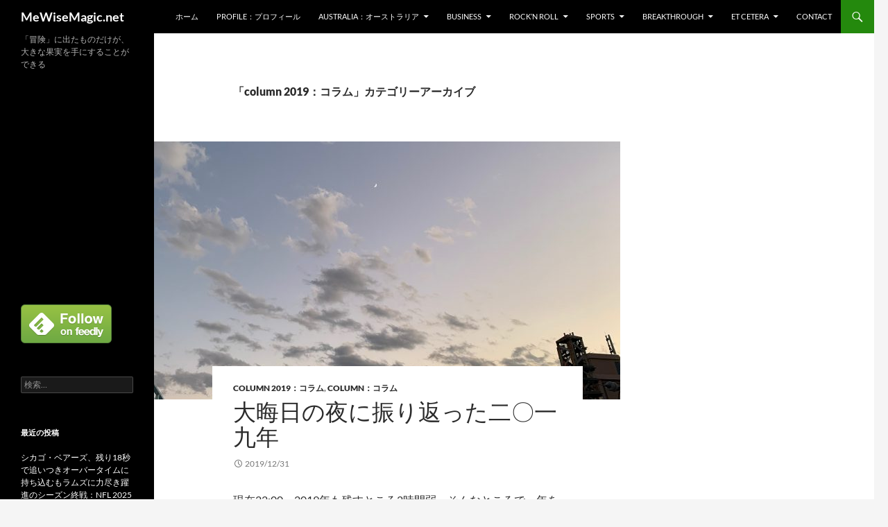

--- FILE ---
content_type: text/html; charset=UTF-8
request_url: http://www.mewisemagic.net/archives/category/column%EF%BC%9A%E3%82%B3%E3%83%A9%E3%83%A0/column-2019%EF%BC%9A%E3%82%B3%E3%83%A9%E3%83%A0/
body_size: 141293
content:
<!DOCTYPE html>
<html dir="ltr" lang="ja" prefix="og: https://ogp.me/ns#"
 xmlns:fb="http://ogp.me/ns/fb#" xmlns:og="http://ogp.me/ns#" xmlns:fb="http://www.facebook.com/2008/fbml">
<head>
	<meta charset="UTF-8">
	<meta name="viewport" content="width=device-width, initial-scale=1.0">
	
	<link rel="profile" href="https://gmpg.org/xfn/11">
	<link rel="pingback" href="http://www.mewisemagic.net/xmlrpc.php">
	
		<!-- All in One SEO 4.9.3 - aioseo.com -->
		<title>column 2019：コラム | MeWiseMagic.net</title>
	<meta name="robots" content="noindex, max-image-preview:large" />
	<link rel="canonical" href="http://www.mewisemagic.net/archives/category/column%ef%bc%9a%e3%82%b3%e3%83%a9%e3%83%a0/column-2019%ef%bc%9a%e3%82%b3%e3%83%a9%e3%83%a0" />
	<link rel="next" href="http://www.mewisemagic.net/archives/category/column%EF%BC%9A%E3%82%B3%E3%83%A9%E3%83%A0/column-2019%EF%BC%9A%E3%82%B3%E3%83%A9%E3%83%A0/page/2" />
	<meta name="generator" content="All in One SEO (AIOSEO) 4.9.3" />
		<script type="application/ld+json" class="aioseo-schema">
			{"@context":"https:\/\/schema.org","@graph":[{"@type":"BreadcrumbList","@id":"http:\/\/www.mewisemagic.net\/archives\/category\/column%EF%BC%9A%E3%82%B3%E3%83%A9%E3%83%A0\/column-2019%EF%BC%9A%E3%82%B3%E3%83%A9%E3%83%A0\/#breadcrumblist","itemListElement":[{"@type":"ListItem","@id":"http:\/\/www.mewisemagic.net#listItem","position":1,"name":"Home","item":"http:\/\/www.mewisemagic.net","nextItem":{"@type":"ListItem","@id":"http:\/\/www.mewisemagic.net\/archives\/category\/column%ef%bc%9a%e3%82%b3%e3%83%a9%e3%83%a0\/#listItem","name":"column\uff1a\u30b3\u30e9\u30e0"}},{"@type":"ListItem","@id":"http:\/\/www.mewisemagic.net\/archives\/category\/column%ef%bc%9a%e3%82%b3%e3%83%a9%e3%83%a0\/#listItem","position":2,"name":"column\uff1a\u30b3\u30e9\u30e0","item":"http:\/\/www.mewisemagic.net\/archives\/category\/column%ef%bc%9a%e3%82%b3%e3%83%a9%e3%83%a0\/","nextItem":{"@type":"ListItem","@id":"http:\/\/www.mewisemagic.net\/archives\/category\/column%ef%bc%9a%e3%82%b3%e3%83%a9%e3%83%a0\/column-2019%ef%bc%9a%e3%82%b3%e3%83%a9%e3%83%a0\/#listItem","name":"column 2019\uff1a\u30b3\u30e9\u30e0"},"previousItem":{"@type":"ListItem","@id":"http:\/\/www.mewisemagic.net#listItem","name":"Home"}},{"@type":"ListItem","@id":"http:\/\/www.mewisemagic.net\/archives\/category\/column%ef%bc%9a%e3%82%b3%e3%83%a9%e3%83%a0\/column-2019%ef%bc%9a%e3%82%b3%e3%83%a9%e3%83%a0\/#listItem","position":3,"name":"column 2019\uff1a\u30b3\u30e9\u30e0","previousItem":{"@type":"ListItem","@id":"http:\/\/www.mewisemagic.net\/archives\/category\/column%ef%bc%9a%e3%82%b3%e3%83%a9%e3%83%a0\/#listItem","name":"column\uff1a\u30b3\u30e9\u30e0"}}]},{"@type":"CollectionPage","@id":"http:\/\/www.mewisemagic.net\/archives\/category\/column%EF%BC%9A%E3%82%B3%E3%83%A9%E3%83%A0\/column-2019%EF%BC%9A%E3%82%B3%E3%83%A9%E3%83%A0\/#collectionpage","url":"http:\/\/www.mewisemagic.net\/archives\/category\/column%EF%BC%9A%E3%82%B3%E3%83%A9%E3%83%A0\/column-2019%EF%BC%9A%E3%82%B3%E3%83%A9%E3%83%A0\/","name":"column 2019\uff1a\u30b3\u30e9\u30e0 | MeWiseMagic.net","inLanguage":"ja","isPartOf":{"@id":"http:\/\/www.mewisemagic.net\/#website"},"breadcrumb":{"@id":"http:\/\/www.mewisemagic.net\/archives\/category\/column%EF%BC%9A%E3%82%B3%E3%83%A9%E3%83%A0\/column-2019%EF%BC%9A%E3%82%B3%E3%83%A9%E3%83%A0\/#breadcrumblist"}},{"@type":"Organization","@id":"http:\/\/www.mewisemagic.net\/#organization","name":"MeWiseMagic.net","description":"\u300c\u5192\u967a\u300d\u306b\u51fa\u305f\u3082\u306e\u3060\u3051\u304c\u3001\u5927\u304d\u306a\u679c\u5b9f\u3092\u624b\u306b\u3059\u308b\u3053\u3068\u304c\u3067\u304d\u308b","url":"http:\/\/www.mewisemagic.net\/"},{"@type":"WebSite","@id":"http:\/\/www.mewisemagic.net\/#website","url":"http:\/\/www.mewisemagic.net\/","name":"MeWiseMagic.net","description":"\u300c\u5192\u967a\u300d\u306b\u51fa\u305f\u3082\u306e\u3060\u3051\u304c\u3001\u5927\u304d\u306a\u679c\u5b9f\u3092\u624b\u306b\u3059\u308b\u3053\u3068\u304c\u3067\u304d\u308b","inLanguage":"ja","publisher":{"@id":"http:\/\/www.mewisemagic.net\/#organization"}}]}
		</script>
		<!-- All in One SEO -->

<link rel="alternate" type="application/rss+xml" title="MeWiseMagic.net &raquo; フィード" href="http://www.mewisemagic.net/feed/" />
<link rel="alternate" type="application/rss+xml" title="MeWiseMagic.net &raquo; コメントフィード" href="http://www.mewisemagic.net/comments/feed/" />
<link rel="alternate" type="application/rss+xml" title="MeWiseMagic.net &raquo; column 2019：コラム カテゴリーのフィード" href="http://www.mewisemagic.net/archives/category/column%ef%bc%9a%e3%82%b3%e3%83%a9%e3%83%a0/column-2019%ef%bc%9a%e3%82%b3%e3%83%a9%e3%83%a0/feed/" />
<script>
window._wpemojiSettings = {"baseUrl":"https:\/\/s.w.org\/images\/core\/emoji\/14.0.0\/72x72\/","ext":".png","svgUrl":"https:\/\/s.w.org\/images\/core\/emoji\/14.0.0\/svg\/","svgExt":".svg","source":{"concatemoji":"http:\/\/www.mewisemagic.net\/wp-includes\/js\/wp-emoji-release.min.js?ver=6.2.8"}};
/*! This file is auto-generated */
!function(e,a,t){var n,r,o,i=a.createElement("canvas"),p=i.getContext&&i.getContext("2d");function s(e,t){p.clearRect(0,0,i.width,i.height),p.fillText(e,0,0);e=i.toDataURL();return p.clearRect(0,0,i.width,i.height),p.fillText(t,0,0),e===i.toDataURL()}function c(e){var t=a.createElement("script");t.src=e,t.defer=t.type="text/javascript",a.getElementsByTagName("head")[0].appendChild(t)}for(o=Array("flag","emoji"),t.supports={everything:!0,everythingExceptFlag:!0},r=0;r<o.length;r++)t.supports[o[r]]=function(e){if(p&&p.fillText)switch(p.textBaseline="top",p.font="600 32px Arial",e){case"flag":return s("\ud83c\udff3\ufe0f\u200d\u26a7\ufe0f","\ud83c\udff3\ufe0f\u200b\u26a7\ufe0f")?!1:!s("\ud83c\uddfa\ud83c\uddf3","\ud83c\uddfa\u200b\ud83c\uddf3")&&!s("\ud83c\udff4\udb40\udc67\udb40\udc62\udb40\udc65\udb40\udc6e\udb40\udc67\udb40\udc7f","\ud83c\udff4\u200b\udb40\udc67\u200b\udb40\udc62\u200b\udb40\udc65\u200b\udb40\udc6e\u200b\udb40\udc67\u200b\udb40\udc7f");case"emoji":return!s("\ud83e\udef1\ud83c\udffb\u200d\ud83e\udef2\ud83c\udfff","\ud83e\udef1\ud83c\udffb\u200b\ud83e\udef2\ud83c\udfff")}return!1}(o[r]),t.supports.everything=t.supports.everything&&t.supports[o[r]],"flag"!==o[r]&&(t.supports.everythingExceptFlag=t.supports.everythingExceptFlag&&t.supports[o[r]]);t.supports.everythingExceptFlag=t.supports.everythingExceptFlag&&!t.supports.flag,t.DOMReady=!1,t.readyCallback=function(){t.DOMReady=!0},t.supports.everything||(n=function(){t.readyCallback()},a.addEventListener?(a.addEventListener("DOMContentLoaded",n,!1),e.addEventListener("load",n,!1)):(e.attachEvent("onload",n),a.attachEvent("onreadystatechange",function(){"complete"===a.readyState&&t.readyCallback()})),(e=t.source||{}).concatemoji?c(e.concatemoji):e.wpemoji&&e.twemoji&&(c(e.twemoji),c(e.wpemoji)))}(window,document,window._wpemojiSettings);
</script>
<style>
img.wp-smiley,
img.emoji {
	display: inline !important;
	border: none !important;
	box-shadow: none !important;
	height: 1em !important;
	width: 1em !important;
	margin: 0 0.07em !important;
	vertical-align: -0.1em !important;
	background: none !important;
	padding: 0 !important;
}
</style>
	<link rel='stylesheet' id='wp-block-library-css' href='http://www.mewisemagic.net/wp-includes/css/dist/block-library/style.min.css?ver=6.2.8' media='all' />
<style id='wp-block-library-theme-inline-css'>
.wp-block-audio figcaption{color:#555;font-size:13px;text-align:center}.is-dark-theme .wp-block-audio figcaption{color:hsla(0,0%,100%,.65)}.wp-block-audio{margin:0 0 1em}.wp-block-code{border:1px solid #ccc;border-radius:4px;font-family:Menlo,Consolas,monaco,monospace;padding:.8em 1em}.wp-block-embed figcaption{color:#555;font-size:13px;text-align:center}.is-dark-theme .wp-block-embed figcaption{color:hsla(0,0%,100%,.65)}.wp-block-embed{margin:0 0 1em}.blocks-gallery-caption{color:#555;font-size:13px;text-align:center}.is-dark-theme .blocks-gallery-caption{color:hsla(0,0%,100%,.65)}.wp-block-image figcaption{color:#555;font-size:13px;text-align:center}.is-dark-theme .wp-block-image figcaption{color:hsla(0,0%,100%,.65)}.wp-block-image{margin:0 0 1em}.wp-block-pullquote{border-bottom:4px solid;border-top:4px solid;color:currentColor;margin-bottom:1.75em}.wp-block-pullquote cite,.wp-block-pullquote footer,.wp-block-pullquote__citation{color:currentColor;font-size:.8125em;font-style:normal;text-transform:uppercase}.wp-block-quote{border-left:.25em solid;margin:0 0 1.75em;padding-left:1em}.wp-block-quote cite,.wp-block-quote footer{color:currentColor;font-size:.8125em;font-style:normal;position:relative}.wp-block-quote.has-text-align-right{border-left:none;border-right:.25em solid;padding-left:0;padding-right:1em}.wp-block-quote.has-text-align-center{border:none;padding-left:0}.wp-block-quote.is-large,.wp-block-quote.is-style-large,.wp-block-quote.is-style-plain{border:none}.wp-block-search .wp-block-search__label{font-weight:700}.wp-block-search__button{border:1px solid #ccc;padding:.375em .625em}:where(.wp-block-group.has-background){padding:1.25em 2.375em}.wp-block-separator.has-css-opacity{opacity:.4}.wp-block-separator{border:none;border-bottom:2px solid;margin-left:auto;margin-right:auto}.wp-block-separator.has-alpha-channel-opacity{opacity:1}.wp-block-separator:not(.is-style-wide):not(.is-style-dots){width:100px}.wp-block-separator.has-background:not(.is-style-dots){border-bottom:none;height:1px}.wp-block-separator.has-background:not(.is-style-wide):not(.is-style-dots){height:2px}.wp-block-table{margin:0 0 1em}.wp-block-table td,.wp-block-table th{word-break:normal}.wp-block-table figcaption{color:#555;font-size:13px;text-align:center}.is-dark-theme .wp-block-table figcaption{color:hsla(0,0%,100%,.65)}.wp-block-video figcaption{color:#555;font-size:13px;text-align:center}.is-dark-theme .wp-block-video figcaption{color:hsla(0,0%,100%,.65)}.wp-block-video{margin:0 0 1em}.wp-block-template-part.has-background{margin-bottom:0;margin-top:0;padding:1.25em 2.375em}
</style>
<link rel='stylesheet' id='aioseo/css/src/vue/standalone/blocks/table-of-contents/global.scss-css' href='http://www.mewisemagic.net/wp-content/plugins/all-in-one-seo-pack/dist/Lite/assets/css/table-of-contents/global.e90f6d47.css?ver=4.9.3' media='all' />
<link rel='stylesheet' id='classic-theme-styles-css' href='http://www.mewisemagic.net/wp-includes/css/classic-themes.min.css?ver=6.2.8' media='all' />
<style id='global-styles-inline-css'>
body{--wp--preset--color--black: #000;--wp--preset--color--cyan-bluish-gray: #abb8c3;--wp--preset--color--white: #fff;--wp--preset--color--pale-pink: #f78da7;--wp--preset--color--vivid-red: #cf2e2e;--wp--preset--color--luminous-vivid-orange: #ff6900;--wp--preset--color--luminous-vivid-amber: #fcb900;--wp--preset--color--light-green-cyan: #7bdcb5;--wp--preset--color--vivid-green-cyan: #00d084;--wp--preset--color--pale-cyan-blue: #8ed1fc;--wp--preset--color--vivid-cyan-blue: #0693e3;--wp--preset--color--vivid-purple: #9b51e0;--wp--preset--color--green: #24890d;--wp--preset--color--dark-gray: #2b2b2b;--wp--preset--color--medium-gray: #767676;--wp--preset--color--light-gray: #f5f5f5;--wp--preset--gradient--vivid-cyan-blue-to-vivid-purple: linear-gradient(135deg,rgba(6,147,227,1) 0%,rgb(155,81,224) 100%);--wp--preset--gradient--light-green-cyan-to-vivid-green-cyan: linear-gradient(135deg,rgb(122,220,180) 0%,rgb(0,208,130) 100%);--wp--preset--gradient--luminous-vivid-amber-to-luminous-vivid-orange: linear-gradient(135deg,rgba(252,185,0,1) 0%,rgba(255,105,0,1) 100%);--wp--preset--gradient--luminous-vivid-orange-to-vivid-red: linear-gradient(135deg,rgba(255,105,0,1) 0%,rgb(207,46,46) 100%);--wp--preset--gradient--very-light-gray-to-cyan-bluish-gray: linear-gradient(135deg,rgb(238,238,238) 0%,rgb(169,184,195) 100%);--wp--preset--gradient--cool-to-warm-spectrum: linear-gradient(135deg,rgb(74,234,220) 0%,rgb(151,120,209) 20%,rgb(207,42,186) 40%,rgb(238,44,130) 60%,rgb(251,105,98) 80%,rgb(254,248,76) 100%);--wp--preset--gradient--blush-light-purple: linear-gradient(135deg,rgb(255,206,236) 0%,rgb(152,150,240) 100%);--wp--preset--gradient--blush-bordeaux: linear-gradient(135deg,rgb(254,205,165) 0%,rgb(254,45,45) 50%,rgb(107,0,62) 100%);--wp--preset--gradient--luminous-dusk: linear-gradient(135deg,rgb(255,203,112) 0%,rgb(199,81,192) 50%,rgb(65,88,208) 100%);--wp--preset--gradient--pale-ocean: linear-gradient(135deg,rgb(255,245,203) 0%,rgb(182,227,212) 50%,rgb(51,167,181) 100%);--wp--preset--gradient--electric-grass: linear-gradient(135deg,rgb(202,248,128) 0%,rgb(113,206,126) 100%);--wp--preset--gradient--midnight: linear-gradient(135deg,rgb(2,3,129) 0%,rgb(40,116,252) 100%);--wp--preset--duotone--dark-grayscale: url('#wp-duotone-dark-grayscale');--wp--preset--duotone--grayscale: url('#wp-duotone-grayscale');--wp--preset--duotone--purple-yellow: url('#wp-duotone-purple-yellow');--wp--preset--duotone--blue-red: url('#wp-duotone-blue-red');--wp--preset--duotone--midnight: url('#wp-duotone-midnight');--wp--preset--duotone--magenta-yellow: url('#wp-duotone-magenta-yellow');--wp--preset--duotone--purple-green: url('#wp-duotone-purple-green');--wp--preset--duotone--blue-orange: url('#wp-duotone-blue-orange');--wp--preset--font-size--small: 13px;--wp--preset--font-size--medium: 20px;--wp--preset--font-size--large: 36px;--wp--preset--font-size--x-large: 42px;--wp--preset--spacing--20: 0.44rem;--wp--preset--spacing--30: 0.67rem;--wp--preset--spacing--40: 1rem;--wp--preset--spacing--50: 1.5rem;--wp--preset--spacing--60: 2.25rem;--wp--preset--spacing--70: 3.38rem;--wp--preset--spacing--80: 5.06rem;--wp--preset--shadow--natural: 6px 6px 9px rgba(0, 0, 0, 0.2);--wp--preset--shadow--deep: 12px 12px 50px rgba(0, 0, 0, 0.4);--wp--preset--shadow--sharp: 6px 6px 0px rgba(0, 0, 0, 0.2);--wp--preset--shadow--outlined: 6px 6px 0px -3px rgba(255, 255, 255, 1), 6px 6px rgba(0, 0, 0, 1);--wp--preset--shadow--crisp: 6px 6px 0px rgba(0, 0, 0, 1);}:where(.is-layout-flex){gap: 0.5em;}body .is-layout-flow > .alignleft{float: left;margin-inline-start: 0;margin-inline-end: 2em;}body .is-layout-flow > .alignright{float: right;margin-inline-start: 2em;margin-inline-end: 0;}body .is-layout-flow > .aligncenter{margin-left: auto !important;margin-right: auto !important;}body .is-layout-constrained > .alignleft{float: left;margin-inline-start: 0;margin-inline-end: 2em;}body .is-layout-constrained > .alignright{float: right;margin-inline-start: 2em;margin-inline-end: 0;}body .is-layout-constrained > .aligncenter{margin-left: auto !important;margin-right: auto !important;}body .is-layout-constrained > :where(:not(.alignleft):not(.alignright):not(.alignfull)){max-width: var(--wp--style--global--content-size);margin-left: auto !important;margin-right: auto !important;}body .is-layout-constrained > .alignwide{max-width: var(--wp--style--global--wide-size);}body .is-layout-flex{display: flex;}body .is-layout-flex{flex-wrap: wrap;align-items: center;}body .is-layout-flex > *{margin: 0;}:where(.wp-block-columns.is-layout-flex){gap: 2em;}.has-black-color{color: var(--wp--preset--color--black) !important;}.has-cyan-bluish-gray-color{color: var(--wp--preset--color--cyan-bluish-gray) !important;}.has-white-color{color: var(--wp--preset--color--white) !important;}.has-pale-pink-color{color: var(--wp--preset--color--pale-pink) !important;}.has-vivid-red-color{color: var(--wp--preset--color--vivid-red) !important;}.has-luminous-vivid-orange-color{color: var(--wp--preset--color--luminous-vivid-orange) !important;}.has-luminous-vivid-amber-color{color: var(--wp--preset--color--luminous-vivid-amber) !important;}.has-light-green-cyan-color{color: var(--wp--preset--color--light-green-cyan) !important;}.has-vivid-green-cyan-color{color: var(--wp--preset--color--vivid-green-cyan) !important;}.has-pale-cyan-blue-color{color: var(--wp--preset--color--pale-cyan-blue) !important;}.has-vivid-cyan-blue-color{color: var(--wp--preset--color--vivid-cyan-blue) !important;}.has-vivid-purple-color{color: var(--wp--preset--color--vivid-purple) !important;}.has-black-background-color{background-color: var(--wp--preset--color--black) !important;}.has-cyan-bluish-gray-background-color{background-color: var(--wp--preset--color--cyan-bluish-gray) !important;}.has-white-background-color{background-color: var(--wp--preset--color--white) !important;}.has-pale-pink-background-color{background-color: var(--wp--preset--color--pale-pink) !important;}.has-vivid-red-background-color{background-color: var(--wp--preset--color--vivid-red) !important;}.has-luminous-vivid-orange-background-color{background-color: var(--wp--preset--color--luminous-vivid-orange) !important;}.has-luminous-vivid-amber-background-color{background-color: var(--wp--preset--color--luminous-vivid-amber) !important;}.has-light-green-cyan-background-color{background-color: var(--wp--preset--color--light-green-cyan) !important;}.has-vivid-green-cyan-background-color{background-color: var(--wp--preset--color--vivid-green-cyan) !important;}.has-pale-cyan-blue-background-color{background-color: var(--wp--preset--color--pale-cyan-blue) !important;}.has-vivid-cyan-blue-background-color{background-color: var(--wp--preset--color--vivid-cyan-blue) !important;}.has-vivid-purple-background-color{background-color: var(--wp--preset--color--vivid-purple) !important;}.has-black-border-color{border-color: var(--wp--preset--color--black) !important;}.has-cyan-bluish-gray-border-color{border-color: var(--wp--preset--color--cyan-bluish-gray) !important;}.has-white-border-color{border-color: var(--wp--preset--color--white) !important;}.has-pale-pink-border-color{border-color: var(--wp--preset--color--pale-pink) !important;}.has-vivid-red-border-color{border-color: var(--wp--preset--color--vivid-red) !important;}.has-luminous-vivid-orange-border-color{border-color: var(--wp--preset--color--luminous-vivid-orange) !important;}.has-luminous-vivid-amber-border-color{border-color: var(--wp--preset--color--luminous-vivid-amber) !important;}.has-light-green-cyan-border-color{border-color: var(--wp--preset--color--light-green-cyan) !important;}.has-vivid-green-cyan-border-color{border-color: var(--wp--preset--color--vivid-green-cyan) !important;}.has-pale-cyan-blue-border-color{border-color: var(--wp--preset--color--pale-cyan-blue) !important;}.has-vivid-cyan-blue-border-color{border-color: var(--wp--preset--color--vivid-cyan-blue) !important;}.has-vivid-purple-border-color{border-color: var(--wp--preset--color--vivid-purple) !important;}.has-vivid-cyan-blue-to-vivid-purple-gradient-background{background: var(--wp--preset--gradient--vivid-cyan-blue-to-vivid-purple) !important;}.has-light-green-cyan-to-vivid-green-cyan-gradient-background{background: var(--wp--preset--gradient--light-green-cyan-to-vivid-green-cyan) !important;}.has-luminous-vivid-amber-to-luminous-vivid-orange-gradient-background{background: var(--wp--preset--gradient--luminous-vivid-amber-to-luminous-vivid-orange) !important;}.has-luminous-vivid-orange-to-vivid-red-gradient-background{background: var(--wp--preset--gradient--luminous-vivid-orange-to-vivid-red) !important;}.has-very-light-gray-to-cyan-bluish-gray-gradient-background{background: var(--wp--preset--gradient--very-light-gray-to-cyan-bluish-gray) !important;}.has-cool-to-warm-spectrum-gradient-background{background: var(--wp--preset--gradient--cool-to-warm-spectrum) !important;}.has-blush-light-purple-gradient-background{background: var(--wp--preset--gradient--blush-light-purple) !important;}.has-blush-bordeaux-gradient-background{background: var(--wp--preset--gradient--blush-bordeaux) !important;}.has-luminous-dusk-gradient-background{background: var(--wp--preset--gradient--luminous-dusk) !important;}.has-pale-ocean-gradient-background{background: var(--wp--preset--gradient--pale-ocean) !important;}.has-electric-grass-gradient-background{background: var(--wp--preset--gradient--electric-grass) !important;}.has-midnight-gradient-background{background: var(--wp--preset--gradient--midnight) !important;}.has-small-font-size{font-size: var(--wp--preset--font-size--small) !important;}.has-medium-font-size{font-size: var(--wp--preset--font-size--medium) !important;}.has-large-font-size{font-size: var(--wp--preset--font-size--large) !important;}.has-x-large-font-size{font-size: var(--wp--preset--font-size--x-large) !important;}
.wp-block-navigation a:where(:not(.wp-element-button)){color: inherit;}
:where(.wp-block-columns.is-layout-flex){gap: 2em;}
.wp-block-pullquote{font-size: 1.5em;line-height: 1.6;}
</style>
<link rel='stylesheet' id='fi_buttons-css' href='http://www.mewisemagic.net/wp-content/plugins/feedly-insight/css/fi-buttons-deprecated.css?ver=0.9.17%20beta' media='all' />
<link rel='stylesheet' id='twentyfourteen-lato-css' href='http://www.mewisemagic.net/wp-content/themes/twentyfourteen/fonts/font-lato.css?ver=20230328' media='all' />
<link rel='stylesheet' id='genericons-css' href='http://www.mewisemagic.net/wp-content/themes/twentyfourteen/genericons/genericons.css?ver=20251101' media='all' />
<link rel='stylesheet' id='twentyfourteen-style-css' href='http://www.mewisemagic.net/wp-content/themes/twentyfourteen/style.css?ver=20251202' media='all' />
<link rel='stylesheet' id='twentyfourteen-block-style-css' href='http://www.mewisemagic.net/wp-content/themes/twentyfourteen/css/blocks.css?ver=20250715' media='all' />
<script src='http://www.mewisemagic.net/wp-includes/js/jquery/jquery.min.js?ver=3.6.4' id='jquery-core-js'></script>
<script src='http://www.mewisemagic.net/wp-includes/js/jquery/jquery-migrate.min.js?ver=3.4.0' id='jquery-migrate-js'></script>
<link rel="https://api.w.org/" href="http://www.mewisemagic.net/wp-json/" /><link rel="alternate" type="application/json" href="http://www.mewisemagic.net/wp-json/wp/v2/categories/152" /><link rel="EditURI" type="application/rsd+xml" title="RSD" href="http://www.mewisemagic.net/xmlrpc.php?rsd" />
<link rel="wlwmanifest" type="application/wlwmanifest+xml" href="http://www.mewisemagic.net/wp-includes/wlwmanifest.xml" />
<meta name="generator" content="WordPress 6.2.8" />
<meta property="fb:app_id" content="1449507381934550"/><meta property="og:title" content="MeWiseMagic.net" />
<meta property="og:site_name" content="MeWiseMagic.net" />
<meta property="og:description" content="「冒険」に出たものだけが、大きな果実を手にすることができる" />
<meta property="og:type" content="blog" />
<meta property="og:url" content="http://www.mewisemagic.net" />
<meta property="fb:app_id" content="100001922360002" />

<!-- BEGIN: WP Social Bookmarking Light HEAD --><script>
    (function (d, s, id) {
        var js, fjs = d.getElementsByTagName(s)[0];
        if (d.getElementById(id)) return;
        js = d.createElement(s);
        js.id = id;
        js.src = "//connect.facebook.net/ja_JP/sdk.js#xfbml=1&version=v2.7";
        fjs.parentNode.insertBefore(js, fjs);
    }(document, 'script', 'facebook-jssdk'));
</script>
<style type="text/css">.wp_social_bookmarking_light{
    border: 0 !important;
    padding: 0 !important;
    margin: 0 !important;
}
.wp_social_bookmarking_light div{
    float: left !important;
    border: 0 !important;
    padding: 0 !important;
    margin: 0 5px 0px 0 !important;
    height: 23px !important;
    text-indent: 0 !important;
}
.wp_social_bookmarking_light img{
    border: 0 !important;
    padding: 0;
    margin: 0;
    vertical-align: top !important;
}
.wp_social_bookmarking_light_clear{
    clear: both !important;
}
.wsbl_twitter{
    width: 100px;
}
</style>
<!-- END: WP Social Bookmarking Light HEAD -->
</head>

<body class="archive category category-column-2019 category-152 wp-embed-responsive masthead-fixed list-view">
<svg xmlns="http://www.w3.org/2000/svg" viewBox="0 0 0 0" width="0" height="0" focusable="false" role="none" style="visibility: hidden; position: absolute; left: -9999px; overflow: hidden;" ><defs><filter id="wp-duotone-dark-grayscale"><feColorMatrix color-interpolation-filters="sRGB" type="matrix" values=" .299 .587 .114 0 0 .299 .587 .114 0 0 .299 .587 .114 0 0 .299 .587 .114 0 0 " /><feComponentTransfer color-interpolation-filters="sRGB" ><feFuncR type="table" tableValues="0 0.49803921568627" /><feFuncG type="table" tableValues="0 0.49803921568627" /><feFuncB type="table" tableValues="0 0.49803921568627" /><feFuncA type="table" tableValues="1 1" /></feComponentTransfer><feComposite in2="SourceGraphic" operator="in" /></filter></defs></svg><svg xmlns="http://www.w3.org/2000/svg" viewBox="0 0 0 0" width="0" height="0" focusable="false" role="none" style="visibility: hidden; position: absolute; left: -9999px; overflow: hidden;" ><defs><filter id="wp-duotone-grayscale"><feColorMatrix color-interpolation-filters="sRGB" type="matrix" values=" .299 .587 .114 0 0 .299 .587 .114 0 0 .299 .587 .114 0 0 .299 .587 .114 0 0 " /><feComponentTransfer color-interpolation-filters="sRGB" ><feFuncR type="table" tableValues="0 1" /><feFuncG type="table" tableValues="0 1" /><feFuncB type="table" tableValues="0 1" /><feFuncA type="table" tableValues="1 1" /></feComponentTransfer><feComposite in2="SourceGraphic" operator="in" /></filter></defs></svg><svg xmlns="http://www.w3.org/2000/svg" viewBox="0 0 0 0" width="0" height="0" focusable="false" role="none" style="visibility: hidden; position: absolute; left: -9999px; overflow: hidden;" ><defs><filter id="wp-duotone-purple-yellow"><feColorMatrix color-interpolation-filters="sRGB" type="matrix" values=" .299 .587 .114 0 0 .299 .587 .114 0 0 .299 .587 .114 0 0 .299 .587 .114 0 0 " /><feComponentTransfer color-interpolation-filters="sRGB" ><feFuncR type="table" tableValues="0.54901960784314 0.98823529411765" /><feFuncG type="table" tableValues="0 1" /><feFuncB type="table" tableValues="0.71764705882353 0.25490196078431" /><feFuncA type="table" tableValues="1 1" /></feComponentTransfer><feComposite in2="SourceGraphic" operator="in" /></filter></defs></svg><svg xmlns="http://www.w3.org/2000/svg" viewBox="0 0 0 0" width="0" height="0" focusable="false" role="none" style="visibility: hidden; position: absolute; left: -9999px; overflow: hidden;" ><defs><filter id="wp-duotone-blue-red"><feColorMatrix color-interpolation-filters="sRGB" type="matrix" values=" .299 .587 .114 0 0 .299 .587 .114 0 0 .299 .587 .114 0 0 .299 .587 .114 0 0 " /><feComponentTransfer color-interpolation-filters="sRGB" ><feFuncR type="table" tableValues="0 1" /><feFuncG type="table" tableValues="0 0.27843137254902" /><feFuncB type="table" tableValues="0.5921568627451 0.27843137254902" /><feFuncA type="table" tableValues="1 1" /></feComponentTransfer><feComposite in2="SourceGraphic" operator="in" /></filter></defs></svg><svg xmlns="http://www.w3.org/2000/svg" viewBox="0 0 0 0" width="0" height="0" focusable="false" role="none" style="visibility: hidden; position: absolute; left: -9999px; overflow: hidden;" ><defs><filter id="wp-duotone-midnight"><feColorMatrix color-interpolation-filters="sRGB" type="matrix" values=" .299 .587 .114 0 0 .299 .587 .114 0 0 .299 .587 .114 0 0 .299 .587 .114 0 0 " /><feComponentTransfer color-interpolation-filters="sRGB" ><feFuncR type="table" tableValues="0 0" /><feFuncG type="table" tableValues="0 0.64705882352941" /><feFuncB type="table" tableValues="0 1" /><feFuncA type="table" tableValues="1 1" /></feComponentTransfer><feComposite in2="SourceGraphic" operator="in" /></filter></defs></svg><svg xmlns="http://www.w3.org/2000/svg" viewBox="0 0 0 0" width="0" height="0" focusable="false" role="none" style="visibility: hidden; position: absolute; left: -9999px; overflow: hidden;" ><defs><filter id="wp-duotone-magenta-yellow"><feColorMatrix color-interpolation-filters="sRGB" type="matrix" values=" .299 .587 .114 0 0 .299 .587 .114 0 0 .299 .587 .114 0 0 .299 .587 .114 0 0 " /><feComponentTransfer color-interpolation-filters="sRGB" ><feFuncR type="table" tableValues="0.78039215686275 1" /><feFuncG type="table" tableValues="0 0.94901960784314" /><feFuncB type="table" tableValues="0.35294117647059 0.47058823529412" /><feFuncA type="table" tableValues="1 1" /></feComponentTransfer><feComposite in2="SourceGraphic" operator="in" /></filter></defs></svg><svg xmlns="http://www.w3.org/2000/svg" viewBox="0 0 0 0" width="0" height="0" focusable="false" role="none" style="visibility: hidden; position: absolute; left: -9999px; overflow: hidden;" ><defs><filter id="wp-duotone-purple-green"><feColorMatrix color-interpolation-filters="sRGB" type="matrix" values=" .299 .587 .114 0 0 .299 .587 .114 0 0 .299 .587 .114 0 0 .299 .587 .114 0 0 " /><feComponentTransfer color-interpolation-filters="sRGB" ><feFuncR type="table" tableValues="0.65098039215686 0.40392156862745" /><feFuncG type="table" tableValues="0 1" /><feFuncB type="table" tableValues="0.44705882352941 0.4" /><feFuncA type="table" tableValues="1 1" /></feComponentTransfer><feComposite in2="SourceGraphic" operator="in" /></filter></defs></svg><svg xmlns="http://www.w3.org/2000/svg" viewBox="0 0 0 0" width="0" height="0" focusable="false" role="none" style="visibility: hidden; position: absolute; left: -9999px; overflow: hidden;" ><defs><filter id="wp-duotone-blue-orange"><feColorMatrix color-interpolation-filters="sRGB" type="matrix" values=" .299 .587 .114 0 0 .299 .587 .114 0 0 .299 .587 .114 0 0 .299 .587 .114 0 0 " /><feComponentTransfer color-interpolation-filters="sRGB" ><feFuncR type="table" tableValues="0.098039215686275 1" /><feFuncG type="table" tableValues="0 0.66274509803922" /><feFuncB type="table" tableValues="0.84705882352941 0.41960784313725" /><feFuncA type="table" tableValues="1 1" /></feComponentTransfer><feComposite in2="SourceGraphic" operator="in" /></filter></defs></svg><a class="screen-reader-text skip-link" href="#content">
	コンテンツへスキップ</a>
<div id="page" class="hfeed site">
		
	<header id="masthead" class="site-header">
		<div class="header-main">
							<h1 class="site-title"><a href="http://www.mewisemagic.net/" rel="home" >MeWiseMagic.net</a></h1>
			
			<div class="search-toggle">
				<a href="#search-container" class="screen-reader-text" aria-expanded="false" aria-controls="search-container">
					検索				</a>
			</div>

			<nav id="primary-navigation" class="site-navigation primary-navigation">
				<button class="menu-toggle">メインメニュー</button>
				<div class="menu-%e3%83%a1%e3%83%8b%e3%83%a5%e3%83%bc-1-container"><ul id="primary-menu" class="nav-menu"><li id="menu-item-93" class="menu-item menu-item-type-custom menu-item-object-custom menu-item-home menu-item-93"><a href="http://www.mewisemagic.net/">ホーム</a></li>
<li id="menu-item-95" class="menu-item menu-item-type-post_type menu-item-object-page menu-item-95"><a href="http://www.mewisemagic.net/profile/iamborn2win">profile：プロフィール</a></li>
<li id="menu-item-8241" class="menu-item menu-item-type-taxonomy menu-item-object-category menu-item-has-children menu-item-8241"><a href="http://www.mewisemagic.net/archives/category/australia/">Australia：オーストラリア</a>
<ul class="sub-menu">
	<li id="menu-item-8249" class="menu-item menu-item-type-taxonomy menu-item-object-category menu-item-8249"><a href="http://www.mewisemagic.net/archives/category/australia/">Australia：オーストラリア</a></li>
	<li id="menu-item-8242" class="menu-item menu-item-type-taxonomy menu-item-object-category menu-item-8242"><a href="http://www.mewisemagic.net/archives/category/australia/%e3%82%aa%e3%83%bc%e3%82%b9%e3%83%88%e3%83%a9%e3%83%aa%e3%82%a2-%e3%83%a9%e3%82%a4%e3%83%95%e3%82%b9%e3%82%bf%e3%82%a4%e3%83%ab%e3%83%93%e3%82%b8%e3%83%8d%e3%82%b9%e7%a0%94%e7%a9%b6%e6%89%80/">オーストラリア ライフスタイル&#038;ビジネス研究所</a></li>
</ul>
</li>
<li id="menu-item-3212" class="menu-item menu-item-type-taxonomy menu-item-object-category menu-item-has-children menu-item-3212"><a href="http://www.mewisemagic.net/archives/category/business/">business</a>
<ul class="sub-menu">
	<li id="menu-item-3208" class="menu-item menu-item-type-taxonomy menu-item-object-category menu-item-3208"><a href="http://www.mewisemagic.net/archives/category/business/%e7%a5%9e%e7%94%b0%e6%98%8c%e5%85%b8/">神田昌典</a></li>
	<li id="menu-item-3214" class="menu-item menu-item-type-taxonomy menu-item-object-category menu-item-3214"><a href="http://www.mewisemagic.net/archives/category/business/%e5%b9%b3%e7%a7%80%e4%bf%a1/">平秀信</a></li>
	<li id="menu-item-3213" class="menu-item menu-item-type-taxonomy menu-item-object-category menu-item-3213"><a href="http://www.mewisemagic.net/archives/category/jay-abraham/">Jay Abraham：ジェイ・エイブラハム</a></li>
	<li id="menu-item-8243" class="menu-item menu-item-type-taxonomy menu-item-object-category menu-item-8243"><a href="http://www.mewisemagic.net/archives/category/business/%e9%b3%a5%e5%86%85%e6%b5%a9%e4%b8%80/">鳥内浩一</a></li>
</ul>
</li>
<li id="menu-item-3147" class="menu-item menu-item-type-taxonomy menu-item-object-category menu-item-has-children menu-item-3147"><a href="http://www.mewisemagic.net/archives/category/rockn-roll/">Rock&#8217;n Roll</a>
<ul class="sub-menu">
	<li id="menu-item-3206" class="menu-item menu-item-type-taxonomy menu-item-object-category menu-item-has-children menu-item-3206"><a href="http://www.mewisemagic.net/archives/category/van-halen-david-lee-roth/">VAN HALEN/David Lee Roth</a>
	<ul class="sub-menu">
		<li id="menu-item-3222" class="menu-item menu-item-type-post_type menu-item-object-page menu-item-3222"><a href="http://www.mewisemagic.net/van-halen/">VAN HALEN</a></li>
		<li id="menu-item-3221" class="menu-item menu-item-type-post_type menu-item-object-page menu-item-3221"><a href="http://www.mewisemagic.net/david-lee-roth/">VH- David Lee Roth</a></li>
	</ul>
</li>
	<li id="menu-item-3203" class="menu-item menu-item-type-taxonomy menu-item-object-category menu-item-3203"><a href="http://www.mewisemagic.net/archives/category/rockn-roll/steel-panther/">STEEL PANTHER</a></li>
	<li id="menu-item-3220" class="menu-item menu-item-type-post_type menu-item-object-page menu-item-3220"><a href="http://www.mewisemagic.net/john-sykes/">BLUE MURDER / John Sykes</a></li>
	<li id="menu-item-8246" class="menu-item menu-item-type-taxonomy menu-item-object-category menu-item-8246"><a href="http://www.mewisemagic.net/archives/category/rockn-roll/u2/">U2</a></li>
</ul>
</li>
<li id="menu-item-3202" class="menu-item menu-item-type-taxonomy menu-item-object-category menu-item-has-children menu-item-3202"><a href="http://www.mewisemagic.net/archives/category/sports/">Sports</a>
<ul class="sub-menu">
	<li id="menu-item-3137" class="menu-item menu-item-type-taxonomy menu-item-object-category menu-item-3137"><a href="http://www.mewisemagic.net/archives/category/sports/nfl/chicago-bears/">Chicago Bears</a></li>
	<li id="menu-item-3211" class="menu-item menu-item-type-taxonomy menu-item-object-category menu-item-3211"><a href="http://www.mewisemagic.net/archives/category/sports/baseball%e9%87%8e%e7%90%83/%e5%b7%9d%ef%a8%91%e5%ae%97%e5%89%87/">川﨑宗則</a></li>
	<li id="menu-item-8248" class="menu-item menu-item-type-taxonomy menu-item-object-category menu-item-8248"><a href="http://www.mewisemagic.net/archives/category/%e6%98%8e%e6%b2%bb%e5%a4%a7%e5%ad%a6/">明治大学</a></li>
</ul>
</li>
<li id="menu-item-8254" class="menu-item menu-item-type-taxonomy menu-item-object-category menu-item-has-children menu-item-8254"><a href="http://www.mewisemagic.net/archives/category/breakthrough/">Breakthrough</a>
<ul class="sub-menu">
	<li id="menu-item-8250" class="menu-item menu-item-type-taxonomy menu-item-object-category menu-item-8250"><a href="http://www.mewisemagic.net/archives/category/tony-robbins/">Tony Robbins：アンソニー・ロビンズ</a></li>
	<li id="menu-item-8255" class="menu-item menu-item-type-taxonomy menu-item-object-category menu-item-8255"><a href="http://www.mewisemagic.net/archives/category/john-demartini/">John Demartini：ジョン・ディマティーニ</a></li>
	<li id="menu-item-8269" class="menu-item menu-item-type-taxonomy menu-item-object-category menu-item-8269"><a href="http://www.mewisemagic.net/archives/category/money/t-harv-eker/">T Harv Eker：ハーブ・エッカー</a></li>
	<li id="menu-item-3210" class="menu-item menu-item-type-taxonomy menu-item-object-category menu-item-3210"><a href="http://www.mewisemagic.net/archives/category/%e6%b1%a0%e6%9d%be%e8%80%95%e6%ac%a1/">池松耕次</a></li>
</ul>
</li>
<li id="menu-item-3139" class="menu-item menu-item-type-taxonomy menu-item-object-category menu-item-has-children menu-item-3139"><a href="http://www.mewisemagic.net/archives/category/%e6%9c%aa%e5%88%86%e9%a1%9e/">et cetera</a>
<ul class="sub-menu">
	<li id="menu-item-3224" class="menu-item menu-item-type-taxonomy menu-item-object-category menu-item-3224"><a href="http://www.mewisemagic.net/archives/category/%e3%81%aa%e3%81%97/%e6%b1%a0%e9%96%93%e5%93%b2%e9%83%8e/">池間哲郎</a></li>
	<li id="menu-item-3217" class="menu-item menu-item-type-taxonomy menu-item-object-category menu-item-3217"><a href="http://www.mewisemagic.net/archives/category/politics/%e5%b0%8f%e6%b2%a2%e4%b8%80%e9%83%8e/">小沢一郎</a></li>
	<li id="menu-item-8245" class="menu-item menu-item-type-taxonomy menu-item-object-category menu-item-8245"><a href="http://www.mewisemagic.net/archives/category/%e9%ab%98%e5%9f%8e%e5%89%9b/">高城剛</a></li>
	<li id="menu-item-8251" class="menu-item menu-item-type-taxonomy menu-item-object-category menu-item-8251"><a href="http://www.mewisemagic.net/archives/category/%e6%a9%98%e7%8e%b2/">橘玲</a></li>
</ul>
</li>
<li id="menu-item-3223" class="menu-item menu-item-type-post_type menu-item-object-page menu-item-3223"><a href="http://www.mewisemagic.net/contact/">contact</a></li>
</ul></div>			</nav>
		</div>

		<div id="search-container" class="search-box-wrapper hide">
			<div class="search-box">
				<form role="search" method="get" class="search-form" action="http://www.mewisemagic.net/">
				<label>
					<span class="screen-reader-text">検索:</span>
					<input type="search" class="search-field" placeholder="検索&hellip;" value="" name="s" />
				</label>
				<input type="submit" class="search-submit" value="検索" />
			</form>			</div>
		</div>
	</header><!-- #masthead -->

	<div id="main" class="site-main">

	<section id="primary" class="content-area">
		<div id="content" class="site-content" role="main">

			
			<header class="archive-header">
				<h1 class="archive-title">
				「column 2019：コラム」カテゴリーアーカイブ				</h1>

							</header><!-- .archive-header -->

				
<article id="post-30008" class="post-30008 post type-post status-publish format-standard has-post-thumbnail hentry category-column-2019 category-column">
	
	<a class="post-thumbnail" href="http://www.mewisemagic.net/2019-year-review-in-new-years-eve-1231-2019" aria-hidden="true">
			<img width="672" height="372" src="http://www.mewisemagic.net/wp-content/uploads/2019/12/IMG_5301-672x372.jpg" class="attachment-post-thumbnail size-post-thumbnail wp-post-image" alt="大晦日の夜に振り返った二〇一九年" decoding="async" srcset="http://www.mewisemagic.net/wp-content/uploads/2019/12/IMG_5301-672x372.jpg 672w, http://www.mewisemagic.net/wp-content/uploads/2019/12/IMG_5301-1038x576.jpg 1038w" sizes="(max-width: 672px) 100vw, 672px" />	</a>

			
	<header class="entry-header">
				<div class="entry-meta">
			<span class="cat-links"><a href="http://www.mewisemagic.net/archives/category/column%ef%bc%9a%e3%82%b3%e3%83%a9%e3%83%a0/column-2019%ef%bc%9a%e3%82%b3%e3%83%a9%e3%83%a0/" rel="category tag">column 2019：コラム</a>, <a href="http://www.mewisemagic.net/archives/category/column%ef%bc%9a%e3%82%b3%e3%83%a9%e3%83%a0/" rel="category tag">column：コラム</a></span>
		</div>
			<h1 class="entry-title"><a href="http://www.mewisemagic.net/2019-year-review-in-new-years-eve-1231-2019" rel="bookmark">大晦日の夜に振り返った二〇一九年</a></h1>
		<div class="entry-meta">
			<span class="entry-date"><a href="http://www.mewisemagic.net/2019-year-review-in-new-years-eve-1231-2019" rel="bookmark"><time class="entry-date" datetime="2019-12-31T22:35:55+09:00">2019/12/31</time></a></span> <span class="byline"><span class="author vcard"><a class="url fn n" href="http://www.mewisemagic.net/archives/author/kuwazat/" rel="author">桑田 恭</a></span></span>		</div><!-- .entry-meta -->
	</header><!-- .entry-header -->

		<div class="entry-content">
		<p>現在22:00、2019年も残すところ2時間弱。そんなところで一年を振り返ると、</p>
<p>これまで習慣化至っていた例えばブログに、朝の有酸素運動は自動操縦といったレベルで貫徹出来たものの</p>
<p>（習慣として）新たに加えたかった</p>
<figure id="attachment_30009" aria-describedby="caption-attachment-30009" style="width: 350px" class="wp-caption alignnone"><a href="http://www.mewisemagic.net/maeda-yuji-on-the-magic-of-memos-talk-event-0208-2019"><img decoding="async" loading="lazy" class="wp-image-30009 size-medium" src="http://www.mewisemagic.net/wp-content/uploads/2019/12/c535dabbc1dc7004818b1b781f3c572c-350x284.png" alt="" width="350" height="284" srcset="http://www.mewisemagic.net/wp-content/uploads/2019/12/c535dabbc1dc7004818b1b781f3c572c-350x284.png 350w, http://www.mewisemagic.net/wp-content/uploads/2019/12/c535dabbc1dc7004818b1b781f3c572c.png 544w" sizes="(max-width: 350px) 100vw, 350px" /></a><figcaption id="caption-attachment-30009" class="wp-caption-text">&lt;&lt; 2019年2月9日投稿：画像は記事にリンク &gt;&gt; 前田裕二さんが語った抽象化のコツとヒットの裏側：『メモの魔力』刊行記念 前田裕二 トークイベント参加記</figcaption></figure>
<p><a href="https://twitter.com/ugmd">前田裕二</a>さんに学んだ⬆︎メモの取り方に、</p>
<p> <a href="http://www.mewisemagic.net/2019-year-review-in-new-years-eve-1231-2019#more-30008" class="more-link">続きを読む <span class="screen-reader-text">大晦日の夜に振り返った二〇一九年</span> <span class="meta-nav">&rarr;</span></a></p>
	</div><!-- .entry-content -->
	
	</article><!-- #post-30008 -->

<article id="post-29979" class="post-29979 post type-post status-publish format-standard has-post-thumbnail hentry category-column-2019 category-column">
	
	<a class="post-thumbnail" href="http://www.mewisemagic.net/recap-of-december-1229-2019" aria-hidden="true">
			<img width="672" height="372" src="http://www.mewisemagic.net/wp-content/uploads/2019/12/IMG_5253-672x372.jpg" class="attachment-post-thumbnail size-post-thumbnail wp-post-image" alt="江夏豊さん、田淵幸一さん、落合博満さんはじめプロ野球元選手たちとの交流が心に沁みた 2019年12月" decoding="async" loading="lazy" srcset="http://www.mewisemagic.net/wp-content/uploads/2019/12/IMG_5253-672x372.jpg 672w, http://www.mewisemagic.net/wp-content/uploads/2019/12/IMG_5253-1038x576.jpg 1038w" sizes="(max-width: 672px) 100vw, 672px" />	</a>

			
	<header class="entry-header">
				<div class="entry-meta">
			<span class="cat-links"><a href="http://www.mewisemagic.net/archives/category/column%ef%bc%9a%e3%82%b3%e3%83%a9%e3%83%a0/column-2019%ef%bc%9a%e3%82%b3%e3%83%a9%e3%83%a0/" rel="category tag">column 2019：コラム</a>, <a href="http://www.mewisemagic.net/archives/category/column%ef%bc%9a%e3%82%b3%e3%83%a9%e3%83%a0/" rel="category tag">column：コラム</a></span>
		</div>
			<h1 class="entry-title"><a href="http://www.mewisemagic.net/recap-of-december-1229-2019" rel="bookmark">江夏豊さん、田淵幸一さん、落合博満さんはじめプロ野球元選手たちとの交流が心に沁みた 2019年12月</a></h1>
		<div class="entry-meta">
			<span class="entry-date"><a href="http://www.mewisemagic.net/recap-of-december-1229-2019" rel="bookmark"><time class="entry-date" datetime="2019-12-29T22:06:51+09:00">2019/12/29</time></a></span> <span class="byline"><span class="author vcard"><a class="url fn n" href="http://www.mewisemagic.net/archives/author/kuwazat/" rel="author">桑田 恭</a></span></span>		</div><!-- .entry-meta -->
	</header><!-- .entry-header -->

		<div class="entry-content">
		<p>今月、まだ晦日に大晦日と二日残っていますが、</p>
<p>それぞれ書くことが決まってしまっているので、2019年12月の振り返りを三日前に。</p>
<p>何より、前日（28日）の落合博満野球記念館訪問を無事以上、感じ良く敢行でき、</p>
<figure id="attachment_29980" aria-describedby="caption-attachment-29980" style="width: 350px" class="wp-caption alignnone"><a href="http://www.mewisemagic.net/hiromitsu-ochiai-baseball-hall-stay-report-1228-2019"><img decoding="async" loading="lazy" class="wp-image-29980 size-medium" src="http://www.mewisemagic.net/wp-content/uploads/2019/12/5f57c55365cbf2094caa1bdcd7f62740-350x260.png" alt="" width="350" height="260" srcset="http://www.mewisemagic.net/wp-content/uploads/2019/12/5f57c55365cbf2094caa1bdcd7f62740-350x260.png 350w, http://www.mewisemagic.net/wp-content/uploads/2019/12/5f57c55365cbf2094caa1bdcd7f62740.png 561w" sizes="(max-width: 350px) 100vw, 350px" /></a><figcaption id="caption-attachment-29980" class="wp-caption-text">&lt;&lt; 2019年12月29日投稿：画像は記事にリンク &gt;&gt; 「落合博満野球記念館」に行って、落合博満さんを間近で感じてきた</figcaption></figure>
<p>達成感、脱力感状態で、時を遡ってみると・・</p>
<p> <a href="http://www.mewisemagic.net/recap-of-december-1229-2019#more-29979" class="more-link">続きを読む <span class="screen-reader-text">江夏豊さん、田淵幸一さん、落合博満さんはじめプロ野球元選手たちとの交流が心に沁みた 2019年12月</span> <span class="meta-nav">&rarr;</span></a></p>
	</div><!-- .entry-content -->
	
	</article><!-- #post-29979 -->

<article id="post-29852" class="post-29852 post type-post status-publish format-standard has-post-thumbnail hentry category-book category-column-2019 category-column">
	
	<a class="post-thumbnail" href="http://www.mewisemagic.net/books-to-read-december-to-january-1220-2019" aria-hidden="true">
			<img width="672" height="372" src="http://www.mewisemagic.net/wp-content/uploads/2019/12/IMG_5188-672x372.jpg" class="attachment-post-thumbnail size-post-thumbnail wp-post-image" alt="年末年始（2019 &gt;&gt; 2020）は野球本中心に読書スポーツモード。" decoding="async" loading="lazy" srcset="http://www.mewisemagic.net/wp-content/uploads/2019/12/IMG_5188-672x372.jpg 672w, http://www.mewisemagic.net/wp-content/uploads/2019/12/IMG_5188-1038x576.jpg 1038w" sizes="(max-width: 672px) 100vw, 672px" />	</a>

			
	<header class="entry-header">
				<div class="entry-meta">
			<span class="cat-links"><a href="http://www.mewisemagic.net/archives/category/book/" rel="category tag">book</a>, <a href="http://www.mewisemagic.net/archives/category/column%ef%bc%9a%e3%82%b3%e3%83%a9%e3%83%a0/column-2019%ef%bc%9a%e3%82%b3%e3%83%a9%e3%83%a0/" rel="category tag">column 2019：コラム</a>, <a href="http://www.mewisemagic.net/archives/category/column%ef%bc%9a%e3%82%b3%e3%83%a9%e3%83%a0/" rel="category tag">column：コラム</a></span>
		</div>
			<h1 class="entry-title"><a href="http://www.mewisemagic.net/books-to-read-december-to-january-1220-2019" rel="bookmark">年末年始（2019 >> 2020）は野球本中心に読書スポーツモード。</a></h1>
		<div class="entry-meta">
			<span class="entry-date"><a href="http://www.mewisemagic.net/books-to-read-december-to-january-1220-2019" rel="bookmark"><time class="entry-date" datetime="2019-12-20T22:52:42+09:00">2019/12/20</time></a></span> <span class="byline"><span class="author vcard"><a class="url fn n" href="http://www.mewisemagic.net/archives/author/kuwazat/" rel="author">桑田 恭</a></span></span>		</div><!-- .entry-meta -->
	</header><!-- .entry-header -->

		<div class="entry-content">
		<p>差し込みなどもあり、昨日ようやくこの時の ↙️</p>
<figure id="attachment_29853" aria-describedby="caption-attachment-29853" style="width: 350px" class="wp-caption alignnone"><a href="http://www.mewisemagic.net/books-to-read-november-to-december-1110-2019"><img decoding="async" loading="lazy" class="wp-image-29853 size-medium" src="http://www.mewisemagic.net/wp-content/uploads/2019/12/0aabfad34015beee8857178d71576dac-350x235.png" alt="" width="350" height="235" srcset="http://www.mewisemagic.net/wp-content/uploads/2019/12/0aabfad34015beee8857178d71576dac-350x235.png 350w, http://www.mewisemagic.net/wp-content/uploads/2019/12/0aabfad34015beee8857178d71576dac.png 561w" sizes="(max-width: 350px) 100vw, 350px" /></a><figcaption id="caption-attachment-29853" class="wp-caption-text">&lt;&lt; 2019年11月10日投稿：画像は記事にリンク &gt;&gt; 二〇一九年の年末へ向け積読中十冊</figcaption></figure>
<p>十冊を読了。</p>
<p>画像⬇︎の七冊が</p>
<figure id="attachment_29861" aria-describedby="caption-attachment-29861" style="width: 350px" class="wp-caption alignnone"><img decoding="async" loading="lazy" class="wp-image-29861 size-medium" src="http://www.mewisemagic.net/wp-content/uploads/2019/12/IMG_5185-1-350x327.jpg" alt="" width="350" height="327" srcset="http://www.mewisemagic.net/wp-content/uploads/2019/12/IMG_5185-1-350x327.jpg 350w, http://www.mewisemagic.net/wp-content/uploads/2019/12/IMG_5185-1-768x719.jpg 768w, http://www.mewisemagic.net/wp-content/uploads/2019/12/IMG_5185-1-600x561.jpg 600w" sizes="(max-width: 350px) 100vw, 350px" /><figcaption id="caption-attachment-29861" class="wp-caption-text">張本勲『新イチロー論 いまを超えていく力』、森繁和『参謀』、百田尚樹『偽善者たちへ』、泉麻人『1964 前の東京オリンピックのころを回想』、石毛宏典『石毛宏典の「独立リーグ」奮闘記』、田淵幸一『タテジマ』、大橋秀行『最強モンスター井上尚弥はこうして作った』</figcaption></figure>
<p>2019年12月20日現在の積読本。左側の野球本が目立つのは、先週参加した⬇︎</p>
<p> <a href="http://www.mewisemagic.net/books-to-read-december-to-january-1220-2019#more-29852" class="more-link">続きを読む <span class="screen-reader-text">年末年始（2019 >> 2020）は野球本中心に読書スポーツモード。</span> <span class="meta-nav">&rarr;</span></a></p>
	</div><!-- .entry-content -->
	
	</article><!-- #post-29852 -->

<article id="post-29740" class="post-29740 post type-post status-publish format-standard has-post-thumbnail hentry category-column-2019 category-column category-places">
	
	<a class="post-thumbnail" href="http://www.mewisemagic.net/shibuya-parco-open-and-walkaround-1212-2019" aria-hidden="true">
			<img width="672" height="372" src="http://www.mewisemagic.net/wp-content/uploads/2019/12/IMG_4882-672x372.jpg" class="attachment-post-thumbnail size-post-thumbnail wp-post-image" alt="やっとこさ渋谷PARCOに行ってきてカオス空間に渋谷の空を感じてきた" decoding="async" loading="lazy" srcset="http://www.mewisemagic.net/wp-content/uploads/2019/12/IMG_4882-672x372.jpg 672w, http://www.mewisemagic.net/wp-content/uploads/2019/12/IMG_4882-1038x576.jpg 1038w" sizes="(max-width: 672px) 100vw, 672px" />	</a>

			
	<header class="entry-header">
				<div class="entry-meta">
			<span class="cat-links"><a href="http://www.mewisemagic.net/archives/category/column%ef%bc%9a%e3%82%b3%e3%83%a9%e3%83%a0/column-2019%ef%bc%9a%e3%82%b3%e3%83%a9%e3%83%a0/" rel="category tag">column 2019：コラム</a>, <a href="http://www.mewisemagic.net/archives/category/column%ef%bc%9a%e3%82%b3%e3%83%a9%e3%83%a0/" rel="category tag">column：コラム</a>, <a href="http://www.mewisemagic.net/archives/category/places/" rel="category tag">places</a></span>
		</div>
			<h1 class="entry-title"><a href="http://www.mewisemagic.net/shibuya-parco-open-and-walkaround-1212-2019" rel="bookmark">やっとこさ渋谷PARCOに行ってきてカオス空間に渋谷の空を感じてきた</a></h1>
		<div class="entry-meta">
			<span class="entry-date"><a href="http://www.mewisemagic.net/shibuya-parco-open-and-walkaround-1212-2019" rel="bookmark"><time class="entry-date" datetime="2019-12-13T07:27:18+09:00">2019/12/13</time></a></span> <span class="byline"><span class="author vcard"><a class="url fn n" href="http://www.mewisemagic.net/archives/author/kuwazat/" rel="author">桑田 恭</a></span></span>		</div><!-- .entry-meta -->
	</header><!-- .entry-header -->

		<div class="entry-content">
		<p>先週のことになりますが、</p>
<figure id="attachment_29749" aria-describedby="caption-attachment-29749" style="width: 263px" class="wp-caption alignnone"><img decoding="async" loading="lazy" class="wp-image-29749 size-medium" src="http://www.mewisemagic.net/wp-content/uploads/2019/12/IMG_4909-263x350.jpg" alt="" width="263" height="350" srcset="http://www.mewisemagic.net/wp-content/uploads/2019/12/IMG_4909-263x350.jpg 263w, http://www.mewisemagic.net/wp-content/uploads/2019/12/IMG_4909-768x1024.jpg 768w, http://www.mewisemagic.net/wp-content/uploads/2019/12/IMG_4909-450x600.jpg 450w" sizes="(max-width: 263px) 100vw, 263px" /><figcaption id="caption-attachment-29749" class="wp-caption-text">新生（2019.11.22〜）渋谷PARCO</figcaption></figure>
<p>遅ばせながら（2019年）11月22日にオープンした<a href="https://shibuya.parco.jp">渋谷PARCO</a>へ。</p>
<p><a href="https://dic.nicovideo.jp/a/ヴィーガン">ヴィーガン</a>について調べていて、渋谷PARCOに出店した<a href="http://www.falafelbrothers.jp">FALAFEL BROTHERS</a>で小腹を満たした後、</p>
<figure id="attachment_29750" aria-describedby="caption-attachment-29750" style="width: 350px" class="wp-caption alignnone"><img decoding="async" loading="lazy" class="wp-image-29750 size-medium" src="http://www.mewisemagic.net/wp-content/uploads/2019/12/IMG_1398-1-350x308.jpg" alt="" width="350" height="308" srcset="http://www.mewisemagic.net/wp-content/uploads/2019/12/IMG_1398-1-350x308.jpg 350w, http://www.mewisemagic.net/wp-content/uploads/2019/12/IMG_1398-1-768x675.jpg 768w, http://www.mewisemagic.net/wp-content/uploads/2019/12/IMG_1398-1-600x527.jpg 600w" sizes="(max-width: 350px) 100vw, 350px" /><figcaption id="caption-attachment-29750" class="wp-caption-text">ヴィーガン &gt;&gt; 渋谷PARCO &gt;&gt; FALAFEL BROTHERS</figcaption></figure>
<p>ざーっといった感じで、施設内を回遊。</p>
<p> <a href="http://www.mewisemagic.net/shibuya-parco-open-and-walkaround-1212-2019#more-29740" class="more-link">続きを読む <span class="screen-reader-text">やっとこさ渋谷PARCOに行ってきてカオス空間に渋谷の空を感じてきた</span> <span class="meta-nav">&rarr;</span></a></p>
	</div><!-- .entry-content -->
	
	</article><!-- #post-29740 -->

<article id="post-29615" class="post-29615 post type-post status-publish format-standard has-post-thumbnail hentry category-column-2019 category-column category-places">
	
	<a class="post-thumbnail" href="http://www.mewisemagic.net/shibuya-tokyu-plaza-grand-open-1205-2019" aria-hidden="true">
			<img width="672" height="372" src="http://www.mewisemagic.net/wp-content/uploads/2019/12/IMG_4942-672x372.jpg" class="attachment-post-thumbnail size-post-thumbnail wp-post-image" alt="たまたま渋谷東急プラザのグランドオープンに行ってこられた" decoding="async" loading="lazy" srcset="http://www.mewisemagic.net/wp-content/uploads/2019/12/IMG_4942-672x372.jpg 672w, http://www.mewisemagic.net/wp-content/uploads/2019/12/IMG_4942-1038x576.jpg 1038w" sizes="(max-width: 672px) 100vw, 672px" />	</a>

			
	<header class="entry-header">
				<div class="entry-meta">
			<span class="cat-links"><a href="http://www.mewisemagic.net/archives/category/column%ef%bc%9a%e3%82%b3%e3%83%a9%e3%83%a0/column-2019%ef%bc%9a%e3%82%b3%e3%83%a9%e3%83%a0/" rel="category tag">column 2019：コラム</a>, <a href="http://www.mewisemagic.net/archives/category/column%ef%bc%9a%e3%82%b3%e3%83%a9%e3%83%a0/" rel="category tag">column：コラム</a>, <a href="http://www.mewisemagic.net/archives/category/places/" rel="category tag">places</a></span>
		</div>
			<h1 class="entry-title"><a href="http://www.mewisemagic.net/shibuya-tokyu-plaza-grand-open-1205-2019" rel="bookmark">たまたま渋谷東急プラザのグランドオープンに行ってこられた</a></h1>
		<div class="entry-meta">
			<span class="entry-date"><a href="http://www.mewisemagic.net/shibuya-tokyu-plaza-grand-open-1205-2019" rel="bookmark"><time class="entry-date" datetime="2019-12-05T23:59:20+09:00">2019/12/05</time></a></span> <span class="byline"><span class="author vcard"><a class="url fn n" href="http://www.mewisemagic.net/archives/author/kuwazat/" rel="author">桑田 恭</a></span></span>		</div><!-- .entry-meta -->
	</header><!-- .entry-header -->

		<div class="entry-content">
		<p>ヴィーガンについて調べていて、先月（2019年11月）にオープンしていた<a href="https://shibuya.parco.jp">渋谷PARCO</a>に行くことを思いつき、</p>
<figure id="attachment_29621" aria-describedby="caption-attachment-29621" style="width: 350px" class="wp-caption alignnone"><img decoding="async" loading="lazy" class="wp-image-29621 size-medium" src="http://www.mewisemagic.net/wp-content/uploads/2019/12/IMG_4907-350x262.jpg" alt="" width="350" height="262" srcset="http://www.mewisemagic.net/wp-content/uploads/2019/12/IMG_4907-350x262.jpg 350w, http://www.mewisemagic.net/wp-content/uploads/2019/12/IMG_4907-768x574.jpg 768w, http://www.mewisemagic.net/wp-content/uploads/2019/12/IMG_4907-600x449.jpg 600w" sizes="(max-width: 350px) 100vw, 350px" /><figcaption id="caption-attachment-29621" class="wp-caption-text">（2019年11月22日オープンした渋谷PARCO）</figcaption></figure>
<p>当初は、後日渋谷パルコについて書こうと思っていたら、その後、立ち寄った<a href="https://shibuya.tokyu-plaza.com">渋谷東急プラザ</a>のオープン日と重なり、</p>
<figure id="attachment_29617" aria-describedby="caption-attachment-29617" style="width: 350px" class="wp-caption alignnone"><img decoding="async" loading="lazy" class="wp-image-29617 size-medium" src="http://www.mewisemagic.net/wp-content/uploads/2019/12/IMG_4923-350x284.jpg" alt="" width="350" height="284" srcset="http://www.mewisemagic.net/wp-content/uploads/2019/12/IMG_4923-350x284.jpg 350w, http://www.mewisemagic.net/wp-content/uploads/2019/12/IMG_4923-768x624.jpg 768w, http://www.mewisemagic.net/wp-content/uploads/2019/12/IMG_4923-600x487.jpg 600w" sizes="(max-width: 350px) 100vw, 350px" /><figcaption id="caption-attachment-29617" class="wp-caption-text">てっきりグランドオープン済みかと思いきや、立ち寄った12月5日がその日であった渋谷東急プラザ</figcaption></figure>
<p>こちらに切り替え ^^</p>
<h2>渋谷は屋上が熱い！</h2>
<p>売り場の方は富裕層向けフロアがあったり、</p>
<p> <a href="http://www.mewisemagic.net/shibuya-tokyu-plaza-grand-open-1205-2019#more-29615" class="more-link">続きを読む <span class="screen-reader-text">たまたま渋谷東急プラザのグランドオープンに行ってこられた</span> <span class="meta-nav">&rarr;</span></a></p>
	</div><!-- .entry-content -->
	
	</article><!-- #post-29615 -->

<article id="post-29546" class="post-29546 post type-post status-publish format-standard has-post-thumbnail hentry category-column-2019 category-column">
	
	<a class="post-thumbnail" href="http://www.mewisemagic.net/recap-of-november-1130-2019" aria-hidden="true">
			<img width="672" height="372" src="http://www.mewisemagic.net/wp-content/uploads/2019/12/IMG_4485-672x372.jpg" class="attachment-post-thumbnail size-post-thumbnail wp-post-image" alt="ローマ教皇ミサに、GENERATION AXEの他にも、いろいろ浅からぬ思い出を刻めた 2019年11月" decoding="async" loading="lazy" srcset="http://www.mewisemagic.net/wp-content/uploads/2019/12/IMG_4485-672x372.jpg 672w, http://www.mewisemagic.net/wp-content/uploads/2019/12/IMG_4485-1038x576.jpg 1038w" sizes="(max-width: 672px) 100vw, 672px" />	</a>

			
	<header class="entry-header">
				<div class="entry-meta">
			<span class="cat-links"><a href="http://www.mewisemagic.net/archives/category/column%ef%bc%9a%e3%82%b3%e3%83%a9%e3%83%a0/column-2019%ef%bc%9a%e3%82%b3%e3%83%a9%e3%83%a0/" rel="category tag">column 2019：コラム</a>, <a href="http://www.mewisemagic.net/archives/category/column%ef%bc%9a%e3%82%b3%e3%83%a9%e3%83%a0/" rel="category tag">column：コラム</a></span>
		</div>
			<h1 class="entry-title"><a href="http://www.mewisemagic.net/recap-of-november-1130-2019" rel="bookmark">ローマ教皇ミサに、GENERATION AXEの他にも、いろいろ浅からぬ思い出を刻めた 2019年11月</a></h1>
		<div class="entry-meta">
			<span class="entry-date"><a href="http://www.mewisemagic.net/recap-of-november-1130-2019" rel="bookmark"><time class="entry-date" datetime="2019-12-01T07:38:12+09:00">2019/12/01</time></a></span> <span class="byline"><span class="author vcard"><a class="url fn n" href="http://www.mewisemagic.net/archives/author/kuwazat/" rel="author">桑田 恭</a></span></span>		</div><!-- .entry-meta -->
	</header><!-- .entry-header -->

		<div class="entry-content">
		<p>肌寒さを感じることも多くなった（2019年）11月を振り返ると・・</p>
<p>最後の8日間の中に、ローマ教皇ミサに、</p>
<figure id="attachment_29505" aria-describedby="caption-attachment-29505" style="width: 350px" class="wp-caption alignnone"><a href="http://www.mewisemagic.net/protect-all-life-pope-francis-in-japan-1126-2019"><img decoding="async" loading="lazy" class="wp-image-29505 size-medium" src="http://www.mewisemagic.net/wp-content/uploads/2019/11/7f41a7a64c6487e6be7bfa6cab91619d-350x256.png" alt="" width="350" height="256" srcset="http://www.mewisemagic.net/wp-content/uploads/2019/11/7f41a7a64c6487e6be7bfa6cab91619d-350x256.png 350w, http://www.mewisemagic.net/wp-content/uploads/2019/11/7f41a7a64c6487e6be7bfa6cab91619d.png 560w" sizes="(max-width: 350px) 100vw, 350px" /></a><figcaption id="caption-attachment-29505" class="wp-caption-text">&lt;&lt; 2019年11月27日投稿：画像は記事にリンク &gt;&gt; 長崎に行って、夢を一つを実現させてきた：長崎旅行記 その壱 〜 ローマ教皇ミサ 参加記 〜</figcaption></figure>
<p>GENERATION AXEと、</p>
<figure id="attachment_29547" aria-describedby="caption-attachment-29547" style="width: 350px" class="wp-caption alignnone"><a href="http://www.mewisemagic.net/generation-axe-yngwie-malmsteen-steve-vai-zakk-wylde-nuno-bettencourt-tosin-abasi-1129-2019"><img decoding="async" loading="lazy" class="wp-image-29547 size-medium" src="http://www.mewisemagic.net/wp-content/uploads/2019/12/c2915015925603d44baf8eef3d8c2d62-350x310.png" alt="" width="350" height="310" srcset="http://www.mewisemagic.net/wp-content/uploads/2019/12/c2915015925603d44baf8eef3d8c2d62-350x310.png 350w, http://www.mewisemagic.net/wp-content/uploads/2019/12/c2915015925603d44baf8eef3d8c2d62.png 563w" sizes="(max-width: 350px) 100vw, 350px" /></a><figcaption id="caption-attachment-29547" class="wp-caption-text">&lt;&lt; 2019年11月30日投稿：画像は記事にリンク &gt;&gt; GENERATION AXE で、YNGWIE MALMSTEEN、STEVE VAI、ZAKK WYLDE、NUNO BETTENCOURT、TOSIN ABASI のギタープレイに圧倒されてきた</figcaption></figure>
<p>メジャー級のインパクトがあったことから他のことが記憶からすっ飛んでしまうほどでしたが、</p>
<p> <a href="http://www.mewisemagic.net/recap-of-november-1130-2019#more-29546" class="more-link">続きを読む <span class="screen-reader-text">ローマ教皇ミサに、GENERATION AXEの他にも、いろいろ浅からぬ思い出を刻めた 2019年11月</span> <span class="meta-nav">&rarr;</span></a></p>
	</div><!-- .entry-content -->
	
	</article><!-- #post-29546 -->

<article id="post-29336" class="post-29336 post type-post status-publish format-standard has-post-thumbnail hentry category-column-2019 category-column">
	
	<a class="post-thumbnail" href="http://www.mewisemagic.net/2weeks-of-caught-a-cold-1117-2019" aria-hidden="true">
			<img width="672" height="372" src="http://www.mewisemagic.net/wp-content/uploads/2019/11/IMG_4493-672x372.jpg" class="attachment-post-thumbnail size-post-thumbnail wp-post-image" alt="風邪っぴき二週間から、ようやく。" decoding="async" loading="lazy" srcset="http://www.mewisemagic.net/wp-content/uploads/2019/11/IMG_4493-672x372.jpg 672w, http://www.mewisemagic.net/wp-content/uploads/2019/11/IMG_4493-1038x576.jpg 1038w" sizes="(max-width: 672px) 100vw, 672px" />	</a>

			
	<header class="entry-header">
				<div class="entry-meta">
			<span class="cat-links"><a href="http://www.mewisemagic.net/archives/category/column%ef%bc%9a%e3%82%b3%e3%83%a9%e3%83%a0/column-2019%ef%bc%9a%e3%82%b3%e3%83%a9%e3%83%a0/" rel="category tag">column 2019：コラム</a>, <a href="http://www.mewisemagic.net/archives/category/column%ef%bc%9a%e3%82%b3%e3%83%a9%e3%83%a0/" rel="category tag">column：コラム</a></span>
		</div>
			<h1 class="entry-title"><a href="http://www.mewisemagic.net/2weeks-of-caught-a-cold-1117-2019" rel="bookmark">風邪っぴき二週間から、ようやく。</a></h1>
		<div class="entry-meta">
			<span class="entry-date"><a href="http://www.mewisemagic.net/2weeks-of-caught-a-cold-1117-2019" rel="bookmark"><time class="entry-date" datetime="2019-11-17T22:22:51+09:00">2019/11/17</time></a></span> <span class="byline"><span class="author vcard"><a class="url fn n" href="http://www.mewisemagic.net/archives/author/kuwazat/" rel="author">桑田 恭</a></span></span>		</div><!-- .entry-meta -->
	</header><!-- .entry-header -->

		<div class="entry-content">
		<p>半月前頃、Tシャツ1枚で肌寒さを感じたものの「まぁ、室内だから大丈夫だろう」なんて高をくくっていたら</p>
<p>自分的、風邪の引き始め、喉に違和感を覚え、そこから鼻に移り、しばらくゴホンゴホンと・・</p>
<figure id="attachment_29339" aria-describedby="caption-attachment-29339" style="width: 350px" class="wp-caption alignnone"><img decoding="async" loading="lazy" class="wp-image-29339 size-medium" src="http://www.mewisemagic.net/wp-content/uploads/2019/11/IMG_4492-350x239.jpg" alt="" width="350" height="239" srcset="http://www.mewisemagic.net/wp-content/uploads/2019/11/IMG_4492-350x239.jpg 350w, http://www.mewisemagic.net/wp-content/uploads/2019/11/IMG_4492-768x524.jpg 768w, http://www.mewisemagic.net/wp-content/uploads/2019/11/IMG_4492-600x410.jpg 600w" sizes="(max-width: 350px) 100vw, 350px" /><figcaption id="caption-attachment-29339" class="wp-caption-text">週末に天気が良いと気分も⤴︎</figcaption></figure>
<p>周りからは「あれ、風邪引いたの久しぶりじゃない？」なんて言われ、そういえば「いつ以来だったかな？」と</p>
<p>振り返れどもさっぱり思い出せませんでしたが、用事があって電話で話していれば咳き込んで止まらなくなるし、</p>
<p>普段、風邪引くと楽観的になる傾向を自覚していたものの、今回は会話が長引いた時など不機嫌に陥ってしまったり・・</p>
<p> <a href="http://www.mewisemagic.net/2weeks-of-caught-a-cold-1117-2019#more-29336" class="more-link">続きを読む <span class="screen-reader-text">風邪っぴき二週間から、ようやく。</span> <span class="meta-nav">&rarr;</span></a></p>
	</div><!-- .entry-content -->
	
	</article><!-- #post-29336 -->

<article id="post-29282" class="post-29282 post type-post status-publish format-standard has-post-thumbnail hentry category-column-2019 category-column category-places">
	
	<a class="post-thumbnail" href="http://www.mewisemagic.net/mario-luciano-u-padrino-1114-2019" aria-hidden="true">
			<img width="672" height="372" src="http://www.mewisemagic.net/wp-content/uploads/2019/11/IMG_4465-672x372.jpg" class="attachment-post-thumbnail size-post-thumbnail wp-post-image" alt="マリオ・ルチアーノさんのレストラン『ウ・パドリーノ』に行ってきた" decoding="async" loading="lazy" srcset="http://www.mewisemagic.net/wp-content/uploads/2019/11/IMG_4465-672x372.jpg 672w, http://www.mewisemagic.net/wp-content/uploads/2019/11/IMG_4465-1038x576.jpg 1038w" sizes="(max-width: 672px) 100vw, 672px" />	</a>

			
	<header class="entry-header">
				<div class="entry-meta">
			<span class="cat-links"><a href="http://www.mewisemagic.net/archives/category/column%ef%bc%9a%e3%82%b3%e3%83%a9%e3%83%a0/column-2019%ef%bc%9a%e3%82%b3%e3%83%a9%e3%83%a0/" rel="category tag">column 2019：コラム</a>, <a href="http://www.mewisemagic.net/archives/category/column%ef%bc%9a%e3%82%b3%e3%83%a9%e3%83%a0/" rel="category tag">column：コラム</a>, <a href="http://www.mewisemagic.net/archives/category/places/" rel="category tag">places</a></span>
		</div>
			<h1 class="entry-title"><a href="http://www.mewisemagic.net/mario-luciano-u-padrino-1114-2019" rel="bookmark">マリオ・ルチアーノさんのレストラン『ウ・パドリーノ』に行ってきた</a></h1>
		<div class="entry-meta">
			<span class="entry-date"><a href="http://www.mewisemagic.net/mario-luciano-u-padrino-1114-2019" rel="bookmark"><time class="entry-date" datetime="2019-11-15T07:18:14+09:00">2019/11/15</time></a></span> <span class="byline"><span class="author vcard"><a class="url fn n" href="http://www.mewisemagic.net/archives/author/kuwazat/" rel="author">桑田 恭</a></span></span>		</div><!-- .entry-meta -->
	</header><!-- .entry-header -->

		<div class="entry-content">
		<p>昨年（2018年）5月に</p>
<figure id="attachment_29284" aria-describedby="caption-attachment-29284" style="width: 350px" class="wp-caption alignnone"><a href="http://www.mewisemagic.net/mario-luciano-the-blood-of-mafia-0525-2018"><img decoding="async" loading="lazy" class="wp-image-29284 size-medium" src="http://www.mewisemagic.net/wp-content/uploads/2019/11/e5dd95d613ff96810fd3c67c8c811640-350x276.png" alt="" width="350" height="276" srcset="http://www.mewisemagic.net/wp-content/uploads/2019/11/e5dd95d613ff96810fd3c67c8c811640-350x276.png 350w, http://www.mewisemagic.net/wp-content/uploads/2019/11/e5dd95d613ff96810fd3c67c8c811640.png 563w" sizes="(max-width: 350px) 100vw, 350px" /></a><figcaption id="caption-attachment-29284" class="wp-caption-text">&lt;&lt; 2018年5月26日投稿：画像は記事にリンク &gt;&gt; マリオ・ルチアーノさんが背負った伝説のシチリア系マフィアの系譜：「ゴッドファーザーの血」読了</figcaption></figure>
<p>本を読了して以来、「行ってみたいなぁ」と長く思っていたマリオ・ルチアーノさんのお店『<a href="https://retty.me/area/PRE13/ARE10/SUB1002/100000745356/">ウ・バドリーノ</a>』に、</p>
<p>今週、友人の上京に合わせ訪れられる機会がようやく到来。</p>
<div class="booklink-box" style="text-align: left; padding-bottom: 20px; font-size: small; zoom: 1; overflow: hidden;">
<div class="booklink-image" style="float: left; margin: 0 15px 10px 0;"><a target="_blank" rel="noopener noreferrer"><img decoding="async" style="border: none;" src="https://thumbnail.image.rakuten.co.jp/@0_mall/book/cabinet/3529/9784575313529.jpg?_ex=200x200" /></a></div>
<div class="booklink-info" style="line-height: 120%; zoom: 1; overflow: hidden;">
<div class="booklink-name" style="margin-bottom: 10px; line-height: 120%;">
<p><a target="_blank" rel="noopener noreferrer">ゴッドファーザーの血</a></p>
<div class="booklink-powered-date" style="font-size: 8pt; margin-top: 5px; font-family: verdana; line-height: 120%;">posted with <a href="https://yomereba.com" target="_blank" rel="nofollow noopener noreferrer">ヨメレバ</a></div>
</div>
<div class="booklink-detail" style="margin-bottom: 5px;">マリオ・ルチアーノ 双葉社 2018年04月27日</div>
<div class="booklink-link2" style="margin-top: 10px;">
<div class="shoplinkamazon" style="display: inline; margin-right: 5px;"><a href="https://www.amazon.co.jp/exec/obidos/asin/4575313521/mewisemagicne-22/" target="_blank" rel="noopener noreferrer">Amazon</a></div>
<div class="shoplinkkindle" style="display: inline; margin-right: 5px;"><a href="https://www.amazon.co.jp/gp/search?keywords=%E3%82%B4%E3%83%83%E3%83%89%E3%83%95%E3%82%A1%E3%83%BC%E3%82%B6%E3%83%BC%E3%81%AE%E8%A1%80&amp;__mk_ja_JP=%83J%83%5E%83J%83i&amp;url=node%3D2275256051&amp;tag=mewisemagicne-22" target="_blank" rel="noopener noreferrer">Kindle</a></div>
<p><span style="font-size: 16px;"> </span></p>
</div>
</div>
</div>
<h2>ワンシーンに浸れる雰囲気に味と</h2>
<p>普段なかなか訪れることのない茅場町（駅周辺エリア）に足を踏み入れ、程なく「あ、ここだ。ここだ」と店を発見すれば、</p>
<p> <a href="http://www.mewisemagic.net/mario-luciano-u-padrino-1114-2019#more-29282" class="more-link">続きを読む <span class="screen-reader-text">マリオ・ルチアーノさんのレストラン『ウ・パドリーノ』に行ってきた</span> <span class="meta-nav">&rarr;</span></a></p>
	</div><!-- .entry-content -->
	
	</article><!-- #post-29282 -->
		<nav class="navigation paging-navigation">
		<h1 class="screen-reader-text">
			投稿ナビゲーション		</h1>
		<div class="pagination loop-pagination">
			<span aria-current="page" class="page-numbers current">1</span>
<a class="page-numbers" href="http://www.mewisemagic.net/archives/category/column%EF%BC%9A%E3%82%B3%E3%83%A9%E3%83%A0/column-2019%EF%BC%9A%E3%82%B3%E3%83%A9%E3%83%A0/page/2/">2</a>
<span class="page-numbers dots">&hellip;</span>
<a class="page-numbers" href="http://www.mewisemagic.net/archives/category/column%EF%BC%9A%E3%82%B3%E3%83%A9%E3%83%A0/column-2019%EF%BC%9A%E3%82%B3%E3%83%A9%E3%83%A0/page/5/">5</a>
<a class="next page-numbers" href="http://www.mewisemagic.net/archives/category/column%EF%BC%9A%E3%82%B3%E3%83%A9%E3%83%A0/column-2019%EF%BC%9A%E3%82%B3%E3%83%A9%E3%83%A0/page/2/">次へ &rarr;</a>		</div><!-- .pagination -->
	</nav><!-- .navigation -->
					</div><!-- #content -->
	</section><!-- #primary -->

<div id="content-sidebar" class="content-sidebar widget-area" role="complementary">
	</div><!-- #content-sidebar -->
<div id="secondary">
		<h2 class="site-description">「冒険」に出たものだけが、大きな果実を手にすることができる</h2>
	
	
		<div id="primary-sidebar" class="primary-sidebar widget-area" role="complementary">
		<aside id="text-3" class="widget widget_text">			<div class="textwidget"><iframe src="//www.facebook.com/plugins/likebox.php?href=https%3A%2F%2Fwww.facebook.com%2Fpages%2Fmewisemagicnet%2F666542376729805&amp;width=292&amp;height=290&amp;colorscheme=light&amp;show_faces=true&amp;header=true&amp;stream=false&amp;show_border=true" scrolling="no" frameborder="0" style="border:none; overflow:hidden; width:100%; height:290px;" allowTransparency="true"></iframe>
<a href='http://cloud.feedly.com/#subscription%2Ffeed%2Fhttp%3A%2F%2Fwww.mewisemagic.net' target='blank' rel="noopener"><img id='feedlyFollow' src='http://s3.feedly.com/img/follows/feedly-follow-rectangle-volume-big_2x.png' alt='follow us in feedly' width='131' height='56'></a>
</div>
		</aside><aside id="search-2" class="widget widget_search"><form role="search" method="get" class="search-form" action="http://www.mewisemagic.net/">
				<label>
					<span class="screen-reader-text">検索:</span>
					<input type="search" class="search-field" placeholder="検索&hellip;" value="" name="s" />
				</label>
				<input type="submit" class="search-submit" value="検索" />
			</form></aside>
		<aside id="recent-posts-2" class="widget widget_recent_entries">
		<h1 class="widget-title">最近の投稿</h1><nav aria-label="最近の投稿">
		<ul>
											<li>
					<a href="http://www.mewisemagic.net/los-angels-rams-at-chicago-bears-nfl-2025-season-divisional-round-0119-2026">シカゴ・ベアーズ、残り18秒で追いつきオーバータイムに持ち込むもラムズに力尽き躍進のシーズン終戦：NFL 2025シーズン ディビジョナル</a>
									</li>
											<li>
					<a href="http://www.mewisemagic.net/Norah-jones-sweet-box-carly-simon-james-taylor-via-shazam-0118-2026">街中で音楽認識アプリShazamを稼働させ Norah Jones – Sweetbox – Carly Simon &#038; James Taylor のデータにアクセスして曲を改めて楽しめた♪（Shazam #149）</a>
									</li>
											<li>
					<a href="http://www.mewisemagic.net/books-to-read-mid-january-to-february-0118-2026">午年年始の駆け始め 2025年11月購入積読6冊</a>
									</li>
											<li>
					<a href="http://www.mewisemagic.net/tsutsui-yasutaka-autobiography-0117-2026">筒井康隆さんが辿った九十余年の軌跡：『筒井康隆自伝』読了</a>
									</li>
											<li>
					<a href="http://www.mewisemagic.net/narcotopia-takano-hideyuki-maruyama-gonzales-talk-event-at-junkdo-0117-2026">『ナルコトピア』刊行記念 高野秀行 x 丸山ゴンザレス 「東南アジア・ワ州の麻薬事情最前線」参加記</a>
									</li>
					</ul>

		</nav></aside><aside id="archives-2" class="widget widget_archive"><h1 class="widget-title">アーカイブ</h1><nav aria-label="アーカイブ">
			<ul>
					<li><a href='http://www.mewisemagic.net/archives/date/2026/01/'>2026年1月</a></li>
	<li><a href='http://www.mewisemagic.net/archives/date/2025/12/'>2025年12月</a></li>
	<li><a href='http://www.mewisemagic.net/archives/date/2025/11/'>2025年11月</a></li>
	<li><a href='http://www.mewisemagic.net/archives/date/2025/10/'>2025年10月</a></li>
	<li><a href='http://www.mewisemagic.net/archives/date/2025/09/'>2025年9月</a></li>
	<li><a href='http://www.mewisemagic.net/archives/date/2025/08/'>2025年8月</a></li>
	<li><a href='http://www.mewisemagic.net/archives/date/2025/07/'>2025年7月</a></li>
	<li><a href='http://www.mewisemagic.net/archives/date/2025/06/'>2025年6月</a></li>
	<li><a href='http://www.mewisemagic.net/archives/date/2025/05/'>2025年5月</a></li>
	<li><a href='http://www.mewisemagic.net/archives/date/2025/04/'>2025年4月</a></li>
	<li><a href='http://www.mewisemagic.net/archives/date/2025/03/'>2025年3月</a></li>
	<li><a href='http://www.mewisemagic.net/archives/date/2025/02/'>2025年2月</a></li>
	<li><a href='http://www.mewisemagic.net/archives/date/2025/01/'>2025年1月</a></li>
	<li><a href='http://www.mewisemagic.net/archives/date/2024/12/'>2024年12月</a></li>
	<li><a href='http://www.mewisemagic.net/archives/date/2024/11/'>2024年11月</a></li>
	<li><a href='http://www.mewisemagic.net/archives/date/2024/10/'>2024年10月</a></li>
	<li><a href='http://www.mewisemagic.net/archives/date/2024/09/'>2024年9月</a></li>
	<li><a href='http://www.mewisemagic.net/archives/date/2024/08/'>2024年8月</a></li>
	<li><a href='http://www.mewisemagic.net/archives/date/2024/07/'>2024年7月</a></li>
	<li><a href='http://www.mewisemagic.net/archives/date/2024/06/'>2024年6月</a></li>
	<li><a href='http://www.mewisemagic.net/archives/date/2024/05/'>2024年5月</a></li>
	<li><a href='http://www.mewisemagic.net/archives/date/2024/04/'>2024年4月</a></li>
	<li><a href='http://www.mewisemagic.net/archives/date/2024/03/'>2024年3月</a></li>
	<li><a href='http://www.mewisemagic.net/archives/date/2024/02/'>2024年2月</a></li>
	<li><a href='http://www.mewisemagic.net/archives/date/2024/01/'>2024年1月</a></li>
	<li><a href='http://www.mewisemagic.net/archives/date/2023/12/'>2023年12月</a></li>
	<li><a href='http://www.mewisemagic.net/archives/date/2023/11/'>2023年11月</a></li>
	<li><a href='http://www.mewisemagic.net/archives/date/2023/10/'>2023年10月</a></li>
	<li><a href='http://www.mewisemagic.net/archives/date/2023/09/'>2023年9月</a></li>
	<li><a href='http://www.mewisemagic.net/archives/date/2023/08/'>2023年8月</a></li>
	<li><a href='http://www.mewisemagic.net/archives/date/2023/07/'>2023年7月</a></li>
	<li><a href='http://www.mewisemagic.net/archives/date/2023/06/'>2023年6月</a></li>
	<li><a href='http://www.mewisemagic.net/archives/date/2023/05/'>2023年5月</a></li>
	<li><a href='http://www.mewisemagic.net/archives/date/2023/04/'>2023年4月</a></li>
	<li><a href='http://www.mewisemagic.net/archives/date/2023/03/'>2023年3月</a></li>
	<li><a href='http://www.mewisemagic.net/archives/date/2023/02/'>2023年2月</a></li>
	<li><a href='http://www.mewisemagic.net/archives/date/2023/01/'>2023年1月</a></li>
	<li><a href='http://www.mewisemagic.net/archives/date/2022/12/'>2022年12月</a></li>
	<li><a href='http://www.mewisemagic.net/archives/date/2022/11/'>2022年11月</a></li>
	<li><a href='http://www.mewisemagic.net/archives/date/2022/10/'>2022年10月</a></li>
	<li><a href='http://www.mewisemagic.net/archives/date/2022/09/'>2022年9月</a></li>
	<li><a href='http://www.mewisemagic.net/archives/date/2022/08/'>2022年8月</a></li>
	<li><a href='http://www.mewisemagic.net/archives/date/2022/07/'>2022年7月</a></li>
	<li><a href='http://www.mewisemagic.net/archives/date/2022/06/'>2022年6月</a></li>
	<li><a href='http://www.mewisemagic.net/archives/date/2022/05/'>2022年5月</a></li>
	<li><a href='http://www.mewisemagic.net/archives/date/2022/04/'>2022年4月</a></li>
	<li><a href='http://www.mewisemagic.net/archives/date/2022/03/'>2022年3月</a></li>
	<li><a href='http://www.mewisemagic.net/archives/date/2022/02/'>2022年2月</a></li>
	<li><a href='http://www.mewisemagic.net/archives/date/2022/01/'>2022年1月</a></li>
	<li><a href='http://www.mewisemagic.net/archives/date/2021/12/'>2021年12月</a></li>
	<li><a href='http://www.mewisemagic.net/archives/date/2021/11/'>2021年11月</a></li>
	<li><a href='http://www.mewisemagic.net/archives/date/2021/10/'>2021年10月</a></li>
	<li><a href='http://www.mewisemagic.net/archives/date/2021/09/'>2021年9月</a></li>
	<li><a href='http://www.mewisemagic.net/archives/date/2021/08/'>2021年8月</a></li>
	<li><a href='http://www.mewisemagic.net/archives/date/2021/07/'>2021年7月</a></li>
	<li><a href='http://www.mewisemagic.net/archives/date/2021/06/'>2021年6月</a></li>
	<li><a href='http://www.mewisemagic.net/archives/date/2021/05/'>2021年5月</a></li>
	<li><a href='http://www.mewisemagic.net/archives/date/2021/04/'>2021年4月</a></li>
	<li><a href='http://www.mewisemagic.net/archives/date/2021/03/'>2021年3月</a></li>
	<li><a href='http://www.mewisemagic.net/archives/date/2021/02/'>2021年2月</a></li>
	<li><a href='http://www.mewisemagic.net/archives/date/2021/01/'>2021年1月</a></li>
	<li><a href='http://www.mewisemagic.net/archives/date/2020/12/'>2020年12月</a></li>
	<li><a href='http://www.mewisemagic.net/archives/date/2020/11/'>2020年11月</a></li>
	<li><a href='http://www.mewisemagic.net/archives/date/2020/10/'>2020年10月</a></li>
	<li><a href='http://www.mewisemagic.net/archives/date/2020/09/'>2020年9月</a></li>
	<li><a href='http://www.mewisemagic.net/archives/date/2020/08/'>2020年8月</a></li>
	<li><a href='http://www.mewisemagic.net/archives/date/2020/07/'>2020年7月</a></li>
	<li><a href='http://www.mewisemagic.net/archives/date/2020/06/'>2020年6月</a></li>
	<li><a href='http://www.mewisemagic.net/archives/date/2020/05/'>2020年5月</a></li>
	<li><a href='http://www.mewisemagic.net/archives/date/2020/04/'>2020年4月</a></li>
	<li><a href='http://www.mewisemagic.net/archives/date/2020/03/'>2020年3月</a></li>
	<li><a href='http://www.mewisemagic.net/archives/date/2020/02/'>2020年2月</a></li>
	<li><a href='http://www.mewisemagic.net/archives/date/2020/01/'>2020年1月</a></li>
	<li><a href='http://www.mewisemagic.net/archives/date/2019/12/'>2019年12月</a></li>
	<li><a href='http://www.mewisemagic.net/archives/date/2019/11/'>2019年11月</a></li>
	<li><a href='http://www.mewisemagic.net/archives/date/2019/10/'>2019年10月</a></li>
	<li><a href='http://www.mewisemagic.net/archives/date/2019/09/'>2019年9月</a></li>
	<li><a href='http://www.mewisemagic.net/archives/date/2019/08/'>2019年8月</a></li>
	<li><a href='http://www.mewisemagic.net/archives/date/2019/07/'>2019年7月</a></li>
	<li><a href='http://www.mewisemagic.net/archives/date/2019/06/'>2019年6月</a></li>
	<li><a href='http://www.mewisemagic.net/archives/date/2019/05/'>2019年5月</a></li>
	<li><a href='http://www.mewisemagic.net/archives/date/2019/04/'>2019年4月</a></li>
	<li><a href='http://www.mewisemagic.net/archives/date/2019/03/'>2019年3月</a></li>
	<li><a href='http://www.mewisemagic.net/archives/date/2019/02/'>2019年2月</a></li>
	<li><a href='http://www.mewisemagic.net/archives/date/2019/01/'>2019年1月</a></li>
	<li><a href='http://www.mewisemagic.net/archives/date/2018/12/'>2018年12月</a></li>
	<li><a href='http://www.mewisemagic.net/archives/date/2018/11/'>2018年11月</a></li>
	<li><a href='http://www.mewisemagic.net/archives/date/2018/10/'>2018年10月</a></li>
	<li><a href='http://www.mewisemagic.net/archives/date/2018/09/'>2018年9月</a></li>
	<li><a href='http://www.mewisemagic.net/archives/date/2018/08/'>2018年8月</a></li>
	<li><a href='http://www.mewisemagic.net/archives/date/2018/07/'>2018年7月</a></li>
	<li><a href='http://www.mewisemagic.net/archives/date/2018/06/'>2018年6月</a></li>
	<li><a href='http://www.mewisemagic.net/archives/date/2018/05/'>2018年5月</a></li>
	<li><a href='http://www.mewisemagic.net/archives/date/2018/04/'>2018年4月</a></li>
	<li><a href='http://www.mewisemagic.net/archives/date/2018/03/'>2018年3月</a></li>
	<li><a href='http://www.mewisemagic.net/archives/date/2018/02/'>2018年2月</a></li>
	<li><a href='http://www.mewisemagic.net/archives/date/2018/01/'>2018年1月</a></li>
	<li><a href='http://www.mewisemagic.net/archives/date/2017/12/'>2017年12月</a></li>
	<li><a href='http://www.mewisemagic.net/archives/date/2017/11/'>2017年11月</a></li>
	<li><a href='http://www.mewisemagic.net/archives/date/2017/10/'>2017年10月</a></li>
	<li><a href='http://www.mewisemagic.net/archives/date/2017/09/'>2017年9月</a></li>
	<li><a href='http://www.mewisemagic.net/archives/date/2017/08/'>2017年8月</a></li>
	<li><a href='http://www.mewisemagic.net/archives/date/2017/07/'>2017年7月</a></li>
	<li><a href='http://www.mewisemagic.net/archives/date/2017/06/'>2017年6月</a></li>
	<li><a href='http://www.mewisemagic.net/archives/date/2017/05/'>2017年5月</a></li>
	<li><a href='http://www.mewisemagic.net/archives/date/2017/04/'>2017年4月</a></li>
	<li><a href='http://www.mewisemagic.net/archives/date/2017/03/'>2017年3月</a></li>
	<li><a href='http://www.mewisemagic.net/archives/date/2017/02/'>2017年2月</a></li>
	<li><a href='http://www.mewisemagic.net/archives/date/2017/01/'>2017年1月</a></li>
	<li><a href='http://www.mewisemagic.net/archives/date/2016/12/'>2016年12月</a></li>
	<li><a href='http://www.mewisemagic.net/archives/date/2016/11/'>2016年11月</a></li>
	<li><a href='http://www.mewisemagic.net/archives/date/2016/10/'>2016年10月</a></li>
	<li><a href='http://www.mewisemagic.net/archives/date/2016/09/'>2016年9月</a></li>
	<li><a href='http://www.mewisemagic.net/archives/date/2016/08/'>2016年8月</a></li>
	<li><a href='http://www.mewisemagic.net/archives/date/2016/07/'>2016年7月</a></li>
	<li><a href='http://www.mewisemagic.net/archives/date/2016/06/'>2016年6月</a></li>
	<li><a href='http://www.mewisemagic.net/archives/date/2016/05/'>2016年5月</a></li>
	<li><a href='http://www.mewisemagic.net/archives/date/2016/04/'>2016年4月</a></li>
	<li><a href='http://www.mewisemagic.net/archives/date/2016/03/'>2016年3月</a></li>
	<li><a href='http://www.mewisemagic.net/archives/date/2016/02/'>2016年2月</a></li>
	<li><a href='http://www.mewisemagic.net/archives/date/2016/01/'>2016年1月</a></li>
	<li><a href='http://www.mewisemagic.net/archives/date/2015/12/'>2015年12月</a></li>
	<li><a href='http://www.mewisemagic.net/archives/date/2015/11/'>2015年11月</a></li>
	<li><a href='http://www.mewisemagic.net/archives/date/2015/10/'>2015年10月</a></li>
	<li><a href='http://www.mewisemagic.net/archives/date/2015/09/'>2015年9月</a></li>
	<li><a href='http://www.mewisemagic.net/archives/date/2015/08/'>2015年8月</a></li>
	<li><a href='http://www.mewisemagic.net/archives/date/2015/07/'>2015年7月</a></li>
	<li><a href='http://www.mewisemagic.net/archives/date/2015/06/'>2015年6月</a></li>
	<li><a href='http://www.mewisemagic.net/archives/date/2015/05/'>2015年5月</a></li>
	<li><a href='http://www.mewisemagic.net/archives/date/2015/04/'>2015年4月</a></li>
	<li><a href='http://www.mewisemagic.net/archives/date/2015/03/'>2015年3月</a></li>
	<li><a href='http://www.mewisemagic.net/archives/date/2015/02/'>2015年2月</a></li>
	<li><a href='http://www.mewisemagic.net/archives/date/2015/01/'>2015年1月</a></li>
	<li><a href='http://www.mewisemagic.net/archives/date/2014/12/'>2014年12月</a></li>
	<li><a href='http://www.mewisemagic.net/archives/date/2014/11/'>2014年11月</a></li>
	<li><a href='http://www.mewisemagic.net/archives/date/2014/10/'>2014年10月</a></li>
	<li><a href='http://www.mewisemagic.net/archives/date/2014/09/'>2014年9月</a></li>
	<li><a href='http://www.mewisemagic.net/archives/date/2014/08/'>2014年8月</a></li>
	<li><a href='http://www.mewisemagic.net/archives/date/2014/07/'>2014年7月</a></li>
	<li><a href='http://www.mewisemagic.net/archives/date/2014/06/'>2014年6月</a></li>
	<li><a href='http://www.mewisemagic.net/archives/date/2014/05/'>2014年5月</a></li>
	<li><a href='http://www.mewisemagic.net/archives/date/2014/04/'>2014年4月</a></li>
	<li><a href='http://www.mewisemagic.net/archives/date/2014/03/'>2014年3月</a></li>
	<li><a href='http://www.mewisemagic.net/archives/date/2014/02/'>2014年2月</a></li>
	<li><a href='http://www.mewisemagic.net/archives/date/2014/01/'>2014年1月</a></li>
	<li><a href='http://www.mewisemagic.net/archives/date/2013/12/'>2013年12月</a></li>
			</ul>

			</nav></aside><aside id="categories-2" class="widget widget_categories"><h1 class="widget-title">カテゴリー</h1><nav aria-label="カテゴリー">
			<ul>
					<li class="cat-item cat-item-111"><a href="http://www.mewisemagic.net/archives/category/20th-century-fox/">20th Century Fox</a>
</li>
	<li class="cat-item cat-item-85"><a href="http://www.mewisemagic.net/archives/category/movie/%e7%94%b7%e5%84%aa%ef%bc%9aactor/al-pacino/">Al Pacino：アル・パチーノ</a>
</li>
	<li class="cat-item cat-item-78"><a href="http://www.mewisemagic.net/archives/category/australia/albri/australia-2015/">ALBRI 2015</a>
</li>
	<li class="cat-item cat-item-71"><a href="http://www.mewisemagic.net/archives/category/australia/albri/albri-2016/">ALBRI 2016</a>
</li>
	<li class="cat-item cat-item-72"><a href="http://www.mewisemagic.net/archives/category/australia/albri/albri-2017/">ALBRI 2017</a>
</li>
	<li class="cat-item cat-item-117"><a href="http://www.mewisemagic.net/archives/category/australia/albri/albri-2018/">ALBRI 2018</a>
</li>
	<li class="cat-item cat-item-151"><a href="http://www.mewisemagic.net/archives/category/australia/albri/albri-2019/">ALBRI 2019</a>
</li>
	<li class="cat-item cat-item-186"><a href="http://www.mewisemagic.net/archives/category/australia/albri/albri-2020/">ALBRI 2020</a>
</li>
	<li class="cat-item cat-item-213"><a href="http://www.mewisemagic.net/archives/category/australia/albri/albri-2021/">ALBRI 2021</a>
</li>
	<li class="cat-item cat-item-244"><a href="http://www.mewisemagic.net/archives/category/australia/albri/albri-2022/">ALBRI 2022</a>
</li>
	<li class="cat-item cat-item-267"><a href="http://www.mewisemagic.net/archives/category/australia/albri/albri-2023/">ALBRI 2023</a>
</li>
	<li class="cat-item cat-item-288"><a href="http://www.mewisemagic.net/archives/category/australia/albri/albri-2024/">ALBRI 2024</a>
</li>
	<li class="cat-item cat-item-301"><a href="http://www.mewisemagic.net/archives/category/australia/albri/albri-2025/">ALBRI 2025</a>
</li>
	<li class="cat-item cat-item-317"><a href="http://www.mewisemagic.net/archives/category/australia/albri/albri-2026/">ALBRI 2026</a>
</li>
	<li class="cat-item cat-item-201"><a href="http://www.mewisemagic.net/archives/category/sports/rugby/all-blacks/">All Blacks</a>
</li>
	<li class="cat-item cat-item-140"><a href="http://www.mewisemagic.net/archives/category/amazon/">amazon</a>
</li>
	<li class="cat-item cat-item-210"><a href="http://www.mewisemagic.net/archives/category/animation/">animation</a>
</li>
	<li class="cat-item cat-item-115"><a href="http://www.mewisemagic.net/archives/category/apple/">Apple</a>
</li>
	<li class="cat-item cat-item-136"><a href="http://www.mewisemagic.net/archives/category/art-culture/">art &amp; culture</a>
</li>
	<li class="cat-item cat-item-59"><a href="http://www.mewisemagic.net/archives/category/athlete/">athlete：アスリート</a>
</li>
	<li class="cat-item cat-item-35"><a href="http://www.mewisemagic.net/archives/category/australia/">Australia：オーストラリア</a>
</li>
	<li class="cat-item cat-item-67"><a href="http://www.mewisemagic.net/archives/category/author%ef%bc%9a%e4%bd%9c%e5%ae%b6/">author：作家</a>
</li>
	<li class="cat-item cat-item-54"><a href="http://www.mewisemagic.net/archives/category/band/">band</a>
</li>
	<li class="cat-item cat-item-199"><a href="http://www.mewisemagic.net/archives/category/art-culture/banksy/">Banksy</a>
</li>
	<li class="cat-item cat-item-44"><a href="http://www.mewisemagic.net/archives/category/sports/baseball%e9%87%8e%e7%90%83/">Baseball：野球</a>
</li>
	<li class="cat-item cat-item-178"><a href="http://www.mewisemagic.net/archives/category/sports/basketball/">Basketball</a>
</li>
	<li class="cat-item cat-item-83"><a href="http://www.mewisemagic.net/archives/category/events/blue-note-tokyo/">Blue Note TOKYO</a>
</li>
	<li class="cat-item cat-item-8"><a href="http://www.mewisemagic.net/archives/category/book/">book</a>
</li>
	<li class="cat-item cat-item-60"><a href="http://www.mewisemagic.net/archives/category/boom%ef%bc%9a%e3%83%96%e3%83%bc%e3%83%a0/">boom：ブーム</a>
</li>
	<li class="cat-item cat-item-176"><a href="http://www.mewisemagic.net/archives/category/sports/basketball/boomers/">Boomers</a>
</li>
	<li class="cat-item cat-item-97"><a href="http://www.mewisemagic.net/archives/category/sports/basketball/bradley-beal/">Bradley Beal</a>
</li>
	<li class="cat-item cat-item-61"><a href="http://www.mewisemagic.net/archives/category/%e8%84%b3%e7%a7%91%e5%ad%a6/">Brain Science：脳科学</a>
</li>
	<li class="cat-item cat-item-53"><a href="http://www.mewisemagic.net/archives/category/breakthrough/">Breakthrough</a>
</li>
	<li class="cat-item cat-item-102"><a href="http://www.mewisemagic.net/archives/category/sports/baseball%e9%87%8e%e7%90%83/mlb/bryce-harper/">Bryce Harper</a>
</li>
	<li class="cat-item cat-item-34"><a href="http://www.mewisemagic.net/archives/category/business/">business</a>
</li>
	<li class="cat-item cat-item-23"><a href="http://www.mewisemagic.net/archives/category/sports/nfl/chicago-bears/">Chicago Bears</a>
</li>
	<li class="cat-item cat-item-75"><a href="http://www.mewisemagic.net/archives/category/sports/nfl/chicago-bears/chicago-bears-2014/">Chicago Bears 2014</a>
</li>
	<li class="cat-item cat-item-74"><a href="http://www.mewisemagic.net/archives/category/sports/nfl/chicago-bears/chicago-bears-2015/">Chicago Bears 2015</a>
</li>
	<li class="cat-item cat-item-73"><a href="http://www.mewisemagic.net/archives/category/sports/nfl/chicago-bears/chicago-bears-2016/">Chicago Bears 2016</a>
</li>
	<li class="cat-item cat-item-88"><a href="http://www.mewisemagic.net/archives/category/sports/nfl/chicago-bears/chicago-bears-2017/">Chicago Bears 2017</a>
</li>
	<li class="cat-item cat-item-128"><a href="http://www.mewisemagic.net/archives/category/sports/nfl/chicago-bears/chicago-bears-2018/">Chicago Bears 2018</a>
</li>
	<li class="cat-item cat-item-170"><a href="http://www.mewisemagic.net/archives/category/sports/nfl/chicago-bears/chicago-bears-2019/">Chicago Bears 2019</a>
</li>
	<li class="cat-item cat-item-198"><a href="http://www.mewisemagic.net/archives/category/sports/nfl/chicago-bears/chicago-bears-2020/">Chicago Bears 2020</a>
</li>
	<li class="cat-item cat-item-221"><a href="http://www.mewisemagic.net/archives/category/sports/nfl/chicago-bears/chicago-bears-2021/">Chicago Bears 2021</a>
</li>
	<li class="cat-item cat-item-253"><a href="http://www.mewisemagic.net/archives/category/sports/nfl/chicago-bears/chicago-bears-2022/">Chicago Bears 2022</a>
</li>
	<li class="cat-item cat-item-269"><a href="http://www.mewisemagic.net/archives/category/sports/nfl/chicago-bears/chicago-bears-2023/">Chicago Bears 2023</a>
</li>
	<li class="cat-item cat-item-290"><a href="http://www.mewisemagic.net/archives/category/sports/nfl/chicago-bears/chicago-bears-2024/">Chicago Bears 2024</a>
</li>
	<li class="cat-item cat-item-302"><a href="http://www.mewisemagic.net/archives/category/sports/nfl/chicago-bears/chicago-bears-2025/">Chicago Bears 2025</a>
</li>
	<li class="cat-item cat-item-64"><a href="http://www.mewisemagic.net/archives/category/sports/baseball%e9%87%8e%e7%90%83/mlb/chicago-cubs/">Chicago Cubs</a>
</li>
	<li class="cat-item cat-item-27"><a href="http://www.mewisemagic.net/archives/category/movie/%e6%98%a0%e7%94%bb%e7%9b%a3%e7%9d%a3/christopher-nolan/">Christopher Nolan</a>
</li>
	<li class="cat-item cat-item-56"><a href="http://www.mewisemagic.net/archives/category/column%ef%bc%9a%e3%82%b3%e3%83%a9%e3%83%a0/column/">column 2016：コラム</a>
</li>
	<li class="cat-item cat-item-77"><a href="http://www.mewisemagic.net/archives/category/column%ef%bc%9a%e3%82%b3%e3%83%a9%e3%83%a0/column-2017%ef%bc%9a%e3%82%b3%e3%83%a9%e3%83%a0/">column 2017：コラム</a>
</li>
	<li class="cat-item cat-item-119"><a href="http://www.mewisemagic.net/archives/category/column%ef%bc%9a%e3%82%b3%e3%83%a9%e3%83%a0/column-2018%ef%bc%9a%e3%82%b3%e3%83%a9%e3%83%a0/">column 2018：コラム</a>
</li>
	<li class="cat-item cat-item-152 current-cat"><a aria-current="page" href="http://www.mewisemagic.net/archives/category/column%ef%bc%9a%e3%82%b3%e3%83%a9%e3%83%a0/column-2019%ef%bc%9a%e3%82%b3%e3%83%a9%e3%83%a0/">column 2019：コラム</a>
</li>
	<li class="cat-item cat-item-187"><a href="http://www.mewisemagic.net/archives/category/column%ef%bc%9a%e3%82%b3%e3%83%a9%e3%83%a0/column-2020%ef%bc%9a%e3%82%b3%e3%83%a9%e3%83%a0/">column 2020：コラム</a>
</li>
	<li class="cat-item cat-item-214"><a href="http://www.mewisemagic.net/archives/category/column%ef%bc%9a%e3%82%b3%e3%83%a9%e3%83%a0/column-2021%ef%bc%9a%e3%82%b3%e3%83%a9%e3%83%a0/">column 2021：コラム</a>
</li>
	<li class="cat-item cat-item-245"><a href="http://www.mewisemagic.net/archives/category/column%ef%bc%9a%e3%82%b3%e3%83%a9%e3%83%a0/column-2022%ef%bc%9a%e3%82%b3%e3%83%a9%e3%83%a0/">column 2022：コラム</a>
</li>
	<li class="cat-item cat-item-266"><a href="http://www.mewisemagic.net/archives/category/column%ef%bc%9a%e3%82%b3%e3%83%a9%e3%83%a0/column-2023%ef%bc%9a%e3%82%b3%e3%83%a9%e3%83%a0/">column 2023：コラム</a>
</li>
	<li class="cat-item cat-item-287"><a href="http://www.mewisemagic.net/archives/category/column%ef%bc%9a%e3%82%b3%e3%83%a9%e3%83%a0/column-2024%ef%bc%9a%e3%82%b3%e3%83%a9%e3%83%a0/">column 2024：コラム</a>
</li>
	<li class="cat-item cat-item-300"><a href="http://www.mewisemagic.net/archives/category/column%ef%bc%9a%e3%82%b3%e3%83%a9%e3%83%a0/column-2025%ef%bc%9a%e3%82%b3%e3%83%a9%e3%83%a0/">column 2025：コラム</a>
</li>
	<li class="cat-item cat-item-318"><a href="http://www.mewisemagic.net/archives/category/column%ef%bc%9a%e3%82%b3%e3%83%a9%e3%83%a0/column-2026%ef%bc%9a%e3%82%b3%e3%83%a9%e3%83%a0/">column 2026：コラム</a>
</li>
	<li class="cat-item cat-item-118 current-cat-parent current-cat-ancestor"><a href="http://www.mewisemagic.net/archives/category/column%ef%bc%9a%e3%82%b3%e3%83%a9%e3%83%a0/">column：コラム</a>
</li>
	<li class="cat-item cat-item-311"><a href="http://www.mewisemagic.net/archives/category/music/cory-wong/">Cory Wong, Vulfpeck</a>
</li>
	<li class="cat-item cat-item-92"><a href="http://www.mewisemagic.net/archives/category/events/cotton-club/">Cotton Club</a>
</li>
	<li class="cat-item cat-item-131"><a href="http://www.mewisemagic.net/archives/category/criticism%ef%bc%9a%e6%89%b9%e8%a9%95/">criticism：批評</a>
</li>
	<li class="cat-item cat-item-138"><a href="http://www.mewisemagic.net/archives/category/cultural/">cultural 4</a>
</li>
	<li class="cat-item cat-item-200"><a href="http://www.mewisemagic.net/archives/category/rockn-roll/david-bowie/">David Bowie</a>
</li>
	<li class="cat-item cat-item-190"><a href="http://www.mewisemagic.net/archives/category/van-halen-david-lee-roth/david-lee-roth-2019-2020/">David Lee Roth 2019-2020</a>
</li>
	<li class="cat-item cat-item-98"><a href="http://www.mewisemagic.net/archives/category/drama%ef%bc%9a%e3%83%89%e3%83%a9%e3%83%9e/">drama：ドラマ</a>
</li>
	<li class="cat-item cat-item-86"><a href="http://www.mewisemagic.net/archives/category/dvd/">DVD</a>
</li>
	<li class="cat-item cat-item-89"><a href="http://www.mewisemagic.net/archives/category/edward-snowden%ef%bc%9a%e3%82%a8%e3%83%89%e3%83%af%e3%83%bc%e3%83%89%e3%83%bb%e3%82%b9%e3%83%8e%e3%83%bc%e3%83%87%e3%83%b3/">Edward Snowden：エドワード・スノーデン</a>
</li>
	<li class="cat-item cat-item-180"><a href="http://www.mewisemagic.net/archives/category/essay%ef%bc%9a%e3%82%a8%e3%83%83%e3%82%bb%e3%82%a4/">essay：エッセイ</a>
</li>
	<li class="cat-item cat-item-1"><a href="http://www.mewisemagic.net/archives/category/%e6%9c%aa%e5%88%86%e9%a1%9e/">et cetera</a>
</li>
	<li class="cat-item cat-item-11"><a href="http://www.mewisemagic.net/archives/category/events/">event</a>
</li>
	<li class="cat-item cat-item-91"><a href="http://www.mewisemagic.net/archives/category/events/event-book-store/">event &#8211; book store</a>
</li>
	<li class="cat-item cat-item-284"><a href="http://www.mewisemagic.net/archives/category/events/event-live-house/">event &#8211; live house</a>
</li>
	<li class="cat-item cat-item-282"><a href="http://www.mewisemagic.net/archives/category/events/event-tribute-band/">event &#8211; tribute band</a>
</li>
	<li class="cat-item cat-item-167"><a href="http://www.mewisemagic.net/archives/category/exhibition/">exhibition</a>
</li>
	<li class="cat-item cat-item-236"><a href="http://www.mewisemagic.net/archives/category/female-author/">female author：女性作家</a>
</li>
	<li class="cat-item cat-item-305"><a href="http://www.mewisemagic.net/archives/category/events/fender-flagship-tokyo/">Fender Flagship Tokyo</a>
</li>
	<li class="cat-item cat-item-227"><a href="http://www.mewisemagic.net/archives/category/sports/figure-skating/">Figure Skating</a>
</li>
	<li class="cat-item cat-item-99"><a href="http://www.mewisemagic.net/archives/category/politics/forum-4/">FORUM 4（古賀茂明）</a>
</li>
	<li class="cat-item cat-item-313"><a href="http://www.mewisemagic.net/archives/category/events/fuji-rock-festival/">Fuji Rock Festival</a>
</li>
	<li class="cat-item cat-item-101"><a href="http://www.mewisemagic.net/archives/category/future/">future</a>
</li>
	<li class="cat-item cat-item-159"><a href="http://www.mewisemagic.net/archives/category/future-4/">future 4</a>
</li>
	<li class="cat-item cat-item-256"><a href="http://www.mewisemagic.net/archives/category/van-halen-david-lee-roth/greg-renoff/">Greg Renoff</a>
</li>
	<li class="cat-item cat-item-108"><a href="http://www.mewisemagic.net/archives/category/health%ef%bc%9a%e5%81%a5%e5%ba%b7/">healthy life：健康</a>
</li>
	<li class="cat-item cat-item-134"><a href="http://www.mewisemagic.net/archives/category/rockn-roll/hellyeah/">HELLYEAH</a>
</li>
	<li class="cat-item cat-item-297"><a href="http://www.mewisemagic.net/archives/category/rockn-roll/loud-industrial/">Industrial &#8211; Loud Rock</a>
</li>
	<li class="cat-item cat-item-203"><a href="http://www.mewisemagic.net/archives/category/j-drama/">J-DRAMA</a>
</li>
	<li class="cat-item cat-item-82"><a href="http://www.mewisemagic.net/archives/category/j-wave/">J-WAVE</a>
</li>
	<li class="cat-item cat-item-122"><a href="http://www.mewisemagic.net/archives/category/j-wave%ef%bc%9a2017/">J-WAVE:2017</a>
</li>
	<li class="cat-item cat-item-121"><a href="http://www.mewisemagic.net/archives/category/j-wave-2018/">J-WAVE:2018</a>
</li>
	<li class="cat-item cat-item-153"><a href="http://www.mewisemagic.net/archives/category/j-wave2019/">J-WAVE:2019</a>
</li>
	<li class="cat-item cat-item-191"><a href="http://www.mewisemagic.net/archives/category/j-wave-2020/">J-WAVE:2020</a>
</li>
	<li class="cat-item cat-item-215"><a href="http://www.mewisemagic.net/archives/category/j-wave-2021/">J-WAVE:2021</a>
</li>
	<li class="cat-item cat-item-251"><a href="http://www.mewisemagic.net/archives/category/j-wave2022/">J-WAVE:2022</a>
</li>
	<li class="cat-item cat-item-22"><a href="http://www.mewisemagic.net/archives/category/jay-abraham/">Jay Abraham：ジェイ・エイブラハム</a>
</li>
	<li class="cat-item cat-item-42"><a href="http://www.mewisemagic.net/archives/category/john-demartini/">John Demartini：ジョン・ディマティーニ</a>
</li>
	<li class="cat-item cat-item-87"><a href="http://www.mewisemagic.net/archives/category/rockn-roll/john-sykes%ef%bc%9a%e3%82%b8%e3%83%a7%e3%83%b3%e3%83%bb%e3%82%b5%e3%82%a4%e3%82%af%e3%82%b9/john-sykes-2017/">John Sykes 2017</a>
</li>
	<li class="cat-item cat-item-161"><a href="http://www.mewisemagic.net/archives/category/rockn-roll/john-sykes%ef%bc%9a%e3%82%b8%e3%83%a7%e3%83%b3%e3%83%bb%e3%82%b5%e3%82%a4%e3%82%af%e3%82%b9/john-sykes-2019/">John Sykes 2019</a>
</li>
	<li class="cat-item cat-item-171"><a href="http://www.mewisemagic.net/archives/category/rockn-roll/john-sykes%ef%bc%9a%e3%82%b8%e3%83%a7%e3%83%b3%e3%83%bb%e3%82%b5%e3%82%a4%e3%82%af%e3%82%b9/john-sykes-fan-convention/">John Sykes Fan Convention</a>
</li>
	<li class="cat-item cat-item-58"><a href="http://www.mewisemagic.net/archives/category/rockn-roll/john-sykes%ef%bc%9a%e3%82%b8%e3%83%a7%e3%83%b3%e3%83%bb%e3%82%b5%e3%82%a4%e3%82%af%e3%82%b9/">John Sykes：ジョン・サイクス</a>
</li>
	<li class="cat-item cat-item-47"><a href="http://www.mewisemagic.net/archives/category/events/key-noters/">Key Noters</a>
</li>
	<li class="cat-item cat-item-55"><a href="http://www.mewisemagic.net/archives/category/legend/">legend</a>
</li>
	<li class="cat-item cat-item-129"><a href="http://www.mewisemagic.net/archives/category/life-story-%e8%87%aa%e4%bc%9d%e3%80%81%e4%bc%9d%e8%a8%98/">life story: 自伝、伝記</a>
</li>
	<li class="cat-item cat-item-76"><a href="http://www.mewisemagic.net/archives/category/rockn-roll/loudness/">LOUDNESS：高崎晃</a>
</li>
	<li class="cat-item cat-item-29"><a href="http://www.mewisemagic.net/archives/category/lunch-trip/">Lunch Trip</a>
</li>
	<li class="cat-item cat-item-84"><a href="http://www.mewisemagic.net/archives/category/magazine/">magazine</a>
</li>
	<li class="cat-item cat-item-218"><a href="http://www.mewisemagic.net/archives/category/media%ef%bc%9a%e3%83%a1%e3%83%87%e3%82%a3%e3%82%a2/">media：メディア</a>
</li>
	<li class="cat-item cat-item-96"><a href="http://www.mewisemagic.net/archives/category/meet-greet/">meet &amp; greet</a>
</li>
	<li class="cat-item cat-item-197"><a href="http://www.mewisemagic.net/archives/category/movie/%e7%94%b7%e5%84%aa%ef%bc%9aactor/mel-gibson%ef%bc%9a%e3%83%a1%e3%83%ab%e3%83%bb%e3%82%ae%e3%83%96%e3%82%bd%e3%83%b3/">Mel Gibson：メル・ギブソン</a>
</li>
	<li class="cat-item cat-item-307"><a href="http://www.mewisemagic.net/archives/category/sports/baseball%e9%87%8e%e7%90%83/mlb/">MLB</a>
</li>
	<li class="cat-item cat-item-46"><a href="http://www.mewisemagic.net/archives/category/money/">money</a>
</li>
	<li class="cat-item cat-item-259"><a href="http://www.mewisemagic.net/archives/category/movie/movie-action/">movie &#8211; action</a>
</li>
	<li class="cat-item cat-item-25"><a href="http://www.mewisemagic.net/archives/category/music/">music</a>
</li>
	<li class="cat-item cat-item-103"><a href="http://www.mewisemagic.net/archives/category/sports/basketball/nba/">NBA</a>
</li>
	<li class="cat-item cat-item-292"><a href="http://www.mewisemagic.net/archives/category/sports/nfl/">NFL</a>
</li>
	<li class="cat-item cat-item-222"><a href="http://www.mewisemagic.net/archives/category/sports/nfl/nfl-draft/">NFL Draft</a>
</li>
	<li class="cat-item cat-item-66"><a href="http://www.mewisemagic.net/archives/category/novel%ef%bc%9a%e5%b0%8f%e8%aa%ac/">novel：小説</a>
</li>
	<li class="cat-item cat-item-276"><a href="http://www.mewisemagic.net/archives/category/sports/baseball%e9%87%8e%e7%90%83/npb/">NPB</a>
</li>
	<li class="cat-item cat-item-293"><a href="http://www.mewisemagic.net/archives/category/athlete/olympian/">Olympian</a>
</li>
	<li class="cat-item cat-item-312"><a href="http://www.mewisemagic.net/archives/category/rockn-roll/ozzy-osbourne/">Ozzy Osbourne</a>
</li>
	<li class="cat-item cat-item-10"><a href="http://www.mewisemagic.net/archives/category/patterns/">patterns</a>
</li>
	<li class="cat-item cat-item-148"><a href="http://www.mewisemagic.net/archives/category/philosophy%ef%bc%9a%e5%93%b2%e5%ad%a6/">philosophy：哲学</a>
</li>
	<li class="cat-item cat-item-158"><a href="http://www.mewisemagic.net/archives/category/photography/">photography</a>
</li>
	<li class="cat-item cat-item-104"><a href="http://www.mewisemagic.net/archives/category/places/">places</a>
</li>
	<li class="cat-item cat-item-107"><a href="http://www.mewisemagic.net/archives/category/australia/politicsaus/">politics (AUS)</a>
</li>
	<li class="cat-item cat-item-57"><a href="http://www.mewisemagic.net/archives/category/politics/">politics：政治</a>
</li>
	<li class="cat-item cat-item-135"><a href="http://www.mewisemagic.net/archives/category/pro-wrestling/">PRO-WRESTLING</a>
</li>
	<li class="cat-item cat-item-154"><a href="http://www.mewisemagic.net/archives/category/professor/">Professor</a>
</li>
	<li class="cat-item cat-item-40"><a href="http://www.mewisemagic.net/archives/category/pt/">PT</a>
</li>
	<li class="cat-item cat-item-18"><a href="http://www.mewisemagic.net/archives/category/movie/%e7%94%b7%e5%84%aa%ef%bc%9aactor/robert-deniro/">Robert DeNiro：ロバート・デニーロ</a>
</li>
	<li class="cat-item cat-item-7"><a href="http://www.mewisemagic.net/archives/category/rockn-roll/">Rock&#039;n Roll</a>
</li>
	<li class="cat-item cat-item-263"><a href="http://www.mewisemagic.net/archives/category/rolly/">ROLLY</a>
</li>
	<li class="cat-item cat-item-45"><a href="http://www.mewisemagic.net/archives/category/sports/rugby/">Rugby：ラグビー</a>
</li>
	<li class="cat-item cat-item-130"><a href="http://www.mewisemagic.net/archives/category/shazam/">Shazam</a>
</li>
	<li class="cat-item cat-item-194"><a href="http://www.mewisemagic.net/archives/category/shazam/shazam-2018/">Shazam 2018</a>
</li>
	<li class="cat-item cat-item-193"><a href="http://www.mewisemagic.net/archives/category/shazam/shazam-2019/">Shazam 2019</a>
</li>
	<li class="cat-item cat-item-195"><a href="http://www.mewisemagic.net/archives/category/shazam/shazam-2020/">Shazam 2020</a>
</li>
	<li class="cat-item cat-item-216"><a href="http://www.mewisemagic.net/archives/category/shazam/shazam-2021/">Shazam 2021</a>
</li>
	<li class="cat-item cat-item-247"><a href="http://www.mewisemagic.net/archives/category/shazam/shazam-2022/">Shazam 2022</a>
</li>
	<li class="cat-item cat-item-268"><a href="http://www.mewisemagic.net/archives/category/shazam/shazam-2023/">Shazam 2023</a>
</li>
	<li class="cat-item cat-item-291"><a href="http://www.mewisemagic.net/archives/category/shazam/shazam-2024/">Shazam 2024</a>
</li>
	<li class="cat-item cat-item-304"><a href="http://www.mewisemagic.net/archives/category/shazam/shazam-2025/">Shazam 2025</a>
</li>
	<li class="cat-item cat-item-132"><a href="http://www.mewisemagic.net/archives/category/sports/soccer/">Soccer：サッカー</a>
</li>
	<li class="cat-item cat-item-116"><a href="http://www.mewisemagic.net/archives/category/sports/soccer/socceroos/">Socceroos</a>
</li>
	<li class="cat-item cat-item-145"><a href="http://www.mewisemagic.net/archives/category/sociology%ef%bc%9a%e7%a4%be%e4%bc%9a%e5%ad%a6/">sociology：社会学</a>
</li>
	<li class="cat-item cat-item-4"><a href="http://www.mewisemagic.net/archives/category/sports/">Sports</a>
</li>
	<li class="cat-item cat-item-26"><a href="http://www.mewisemagic.net/archives/category/rockn-roll/steel-panther/">STEEL PANTHER</a>
</li>
	<li class="cat-item cat-item-6"><a href="http://www.mewisemagic.net/archives/category/step-forward/">step forward</a>
</li>
	<li class="cat-item cat-item-165"><a href="http://www.mewisemagic.net/archives/category/rockn-roll/steve-lukather/">Steve Lukather</a>
</li>
	<li class="cat-item cat-item-32"><a href="http://www.mewisemagic.net/archives/category/money/t-harv-eker/">T Harv Eker：ハーブ・エッカー</a>
</li>
	<li class="cat-item cat-item-124"><a href="http://www.mewisemagic.net/archives/category/technologies/">technologies</a>
</li>
	<li class="cat-item cat-item-62"><a href="http://www.mewisemagic.net/archives/category/theatre%ef%bc%9a%e8%88%9e%e5%8f%b0/">theatre：舞台</a>
</li>
	<li class="cat-item cat-item-240"><a href="http://www.mewisemagic.net/archives/category/tokyo-fm/">Tokyo FM</a>
</li>
	<li class="cat-item cat-item-248"><a href="http://www.mewisemagic.net/archives/category/tokyo-fm2021/">Tokyo FM:2021</a>
</li>
	<li class="cat-item cat-item-249"><a href="http://www.mewisemagic.net/archives/category/tokyo-fm2022/">Tokyo FM:2022</a>
</li>
	<li class="cat-item cat-item-139"><a href="http://www.mewisemagic.net/archives/category/tony-franklin/">Tony Franklin</a>
</li>
	<li class="cat-item cat-item-12"><a href="http://www.mewisemagic.net/archives/category/tony-robbins/">Tony Robbins：アンソニー・ロビンズ</a>
</li>
	<li class="cat-item cat-item-41"><a href="http://www.mewisemagic.net/archives/category/trip/">trip</a>
</li>
	<li class="cat-item cat-item-196"><a href="http://www.mewisemagic.net/archives/category/true-story/">true story</a>
</li>
	<li class="cat-item cat-item-37"><a href="http://www.mewisemagic.net/archives/category/rockn-roll/u2/">U2</a>
</li>
	<li class="cat-item cat-item-28"><a href="http://www.mewisemagic.net/archives/category/van-halen-david-lee-roth/">VAN HALEN/David Lee Roth</a>
</li>
	<li class="cat-item cat-item-95"><a href="http://www.mewisemagic.net/archives/category/van-halen-david-lee-roth/van-halendavid-lee-roth-2015/">VAN HALEN/David Lee Roth 2015</a>
</li>
	<li class="cat-item cat-item-94"><a href="http://www.mewisemagic.net/archives/category/van-halen-david-lee-roth/van-halendavid-lee-roth-2016/">VAN HALEN/David Lee Roth 2016</a>
</li>
	<li class="cat-item cat-item-93"><a href="http://www.mewisemagic.net/archives/category/van-halen-david-lee-roth/van-halendavid-lee-roth-2017/">VAN HALEN/David Lee Roth 2017</a>
</li>
	<li class="cat-item cat-item-262"><a href="http://www.mewisemagic.net/archives/category/van-halen-david-lee-roth/van-halen-david-lee-roth-2020-%e3%80%9c/">VAN HALEN/David Lee Roth 2020 〜</a>
</li>
	<li class="cat-item cat-item-65"><a href="http://www.mewisemagic.net/archives/category/sports/rugby/wallabies/">Wallabies</a>
</li>
	<li class="cat-item cat-item-90"><a href="http://www.mewisemagic.net/archives/category/movie/woody-allen%ef%bc%9a%e3%82%a6%e3%83%87%e3%82%a3%e3%83%bb%e3%82%a2%e3%83%ac%e3%83%b3/">Woody Allen：ウディ・アレン</a>
</li>
	<li class="cat-item cat-item-109"><a href="http://www.mewisemagic.net/archives/category/world-affairs/">World Affairs：国際情勢</a>
</li>
	<li class="cat-item cat-item-223"><a href="http://www.mewisemagic.net/archives/category/youtuber/">YouTuber</a>
</li>
	<li class="cat-item cat-item-156"><a href="http://www.mewisemagic.net/archives/category/yuval-noah-harari/">Yuval Noah Harari</a>
</li>
	<li class="cat-item cat-item-261"><a href="http://www.mewisemagic.net/archives/category/pro-wrestling/%e3%82%a2%e3%83%b3%e3%83%88%e3%83%8b%e3%82%aa%e7%8c%aa%e6%9c%a8/">アントニオ猪木</a>
</li>
	<li class="cat-item cat-item-43"><a href="http://www.mewisemagic.net/archives/category/australia/%e3%82%aa%e3%83%bc%e3%82%b9%e3%83%88%e3%83%a9%e3%83%aa%e3%82%a2-%e3%83%a9%e3%82%a4%e3%83%95%e3%82%b9%e3%82%bf%e3%82%a4%e3%83%ab%e3%83%93%e3%82%b8%e3%83%8d%e3%82%b9%e7%a0%94%e7%a9%b6%e6%89%80/">オーストラリア ライフスタイル&amp;ビジネス研究所</a>
</li>
	<li class="cat-item cat-item-192"><a href="http://www.mewisemagic.net/archives/category/%e3%81%8a%e7%ac%91%e3%81%84/">お笑い</a>
</li>
	<li class="cat-item cat-item-319"><a href="http://www.mewisemagic.net/archives/category/movie/%e3%82%b7%e3%83%8d%e3%83%9e%e3%82%ab%e3%83%aa%e3%83%86/">シネマカリテ</a>
</li>
	<li class="cat-item cat-item-231"><a href="http://www.mewisemagic.net/archives/category/%e3%81%8a%e7%ac%91%e3%81%84/%e3%83%86%e3%83%aa%e3%83%bc%e4%bc%8a%e8%97%a4/">テリー伊藤</a>
</li>
	<li class="cat-item cat-item-237"><a href="http://www.mewisemagic.net/archives/category/%e3%81%8a%e7%ac%91%e3%81%84/%e3%83%93%e3%83%bc%e3%83%88%e3%81%9f%e3%81%91%e3%81%97%ef%bc%9a%e5%8c%97%e9%87%8e%e6%ad%a6/">ビートたけし：北野武</a>
</li>
	<li class="cat-item cat-item-162"><a href="http://www.mewisemagic.net/archives/category/%e3%81%b2%e3%82%8d%e3%82%86%e3%81%8d%ef%bc%88%e8%a5%bf%e6%9d%91%e5%8d%9a%e4%b9%8b%ef%bc%89/">ひろゆき（西村博之）</a>
</li>
	<li class="cat-item cat-item-24"><a href="http://www.mewisemagic.net/archives/category/%e3%83%9e%e3%83%8d%e3%83%bc%e3%81%ae%e8%99%8e/">マネーの虎</a>
</li>
	<li class="cat-item cat-item-289"><a href="http://www.mewisemagic.net/archives/category/cultural/%e3%81%bf%e3%81%86%e3%82%89%e3%81%98%e3%82%85%e3%82%93/">みうらじゅん</a>
</li>
	<li class="cat-item cat-item-228"><a href="http://www.mewisemagic.net/archives/category/author%ef%bc%9a%e4%bd%9c%e5%ae%b6/%e4%b8%87%e5%9f%8e%e7%9b%ae%e5%ad%a6/">万城目学</a>
</li>
	<li class="cat-item cat-item-173"><a href="http://www.mewisemagic.net/archives/category/%e7%b5%8c%e6%b8%88%ef%bc%9aeconomy/%e4%b8%8a%e5%bf%b5%e5%8f%b8/">上念司</a>
</li>
	<li class="cat-item cat-item-150"><a href="http://www.mewisemagic.net/archives/category/%e4%b8%8a%e7%94%b0%e6%85%8e%e4%b8%80%e9%83%8e-%e3%82%ab%e3%83%a1%e3%83%a9%e3%82%92%e6%ad%a2%e3%82%81%e3%82%8b%e3%81%aa%ef%bc%81/">上田慎一郎/カメラを止めるな！</a>
</li>
	<li class="cat-item cat-item-285"><a href="http://www.mewisemagic.net/archives/category/sports/baseball%e9%87%8e%e7%90%83/npb/%e4%b8%ad%e6%97%a5%e3%83%89%e3%83%a9%e3%82%b4%e3%83%b3%e3%82%ba/">中日ドラゴンズ</a>
</li>
	<li class="cat-item cat-item-255"><a href="http://www.mewisemagic.net/archives/category/%e8%84%b3%e7%a7%91%e5%ad%a6/%e4%b8%ad%e9%87%8e%e4%bf%a1%e5%ad%90/">中野信子</a>
</li>
	<li class="cat-item cat-item-264"><a href="http://www.mewisemagic.net/archives/category/author%ef%bc%9a%e4%bd%9c%e5%ae%b6/%e4%ba%ac%e6%a5%b5%e5%a4%8f%e5%bd%a6/">京極夏彦</a>
</li>
	<li class="cat-item cat-item-106"><a href="http://www.mewisemagic.net/archives/category/places/%e4%ba%ac%e9%83%bd/">京都</a>
</li>
	<li class="cat-item cat-item-225"><a href="http://www.mewisemagic.net/archives/category/author%ef%bc%9a%e4%bd%9c%e5%ae%b6/%e4%bc%8a%e6%9d%b1%e6%bd%a4/">伊東潤</a>
</li>
	<li class="cat-item cat-item-181"><a href="http://www.mewisemagic.net/archives/category/%e4%bc%8a%e8%97%a4%e6%94%bf%e5%89%87/">伊藤政則</a>
</li>
	<li class="cat-item cat-item-243"><a href="http://www.mewisemagic.net/archives/category/%e4%bc%8a%e8%97%a4%e6%94%bf%e5%89%87/%e4%bc%8a%e8%97%a4%e6%94%bf%e5%89%87%ef%bc%9a%e3%80%8e%e9%81%ba%e8%a8%80%e3%80%8f/">伊藤政則：『遺言』</a>
</li>
	<li class="cat-item cat-item-232"><a href="http://www.mewisemagic.net/archives/category/%e4%bc%8a%e8%97%a4%e6%94%bf%e5%89%87/%e6%94%bf%e5%89%87%e5%8d%81%e7%95%aa%e5%8b%9d%e8%b2%a0/">伊藤政則：政則十番勝負</a>
</li>
	<li class="cat-item cat-item-168"><a href="http://www.mewisemagic.net/archives/category/%e4%bd%90%e5%b1%b1%e3%82%b5%e3%83%88%e3%83%ab/">佐山サトル</a>
</li>
	<li class="cat-item cat-item-68"><a href="http://www.mewisemagic.net/archives/category/%e4%bd%90%e8%97%a4%e5%84%aa/">佐藤優</a>
</li>
	<li class="cat-item cat-item-241"><a href="http://www.mewisemagic.net/archives/category/author%ef%bc%9a%e4%bd%9c%e5%ae%b6/%e4%bd%90%e8%97%a4%e7%a9%b6/">佐藤究</a>
</li>
	<li class="cat-item cat-item-286"><a href="http://www.mewisemagic.net/archives/category/%e5%86%85%e7%94%b0%e4%b9%9f%e5%93%89%e5%ad%90/">内田也哉子</a>
</li>
	<li class="cat-item cat-item-160"><a href="http://www.mewisemagic.net/archives/category/%e5%89%8d%e7%94%b0%e8%a3%95%e4%ba%8c/">前田裕二</a>
</li>
	<li class="cat-item cat-item-123"><a href="http://www.mewisemagic.net/archives/category/%e7%b5%8c%e6%b8%88%ef%bc%9aeconomy/%e5%89%af%e5%b3%b6%e9%9a%86%e5%bd%a6/">副島隆彦</a>
</li>
	<li class="cat-item cat-item-271"><a href="http://www.mewisemagic.net/archives/category/%e5%8f%a4%e8%88%98%e4%bc%8a%e7%9f%a5%e9%83%8e/">古舘伊知郎</a>
</li>
	<li class="cat-item cat-item-38"><a href="http://www.mewisemagic.net/archives/category/%e5%90%89%e7%94%b0%e6%9d%be%e9%99%b0/">吉田松陰</a>
</li>
	<li class="cat-item cat-item-299"><a href="http://www.mewisemagic.net/archives/category/%e6%98%8e%e6%b2%bb%e5%a4%a7%e5%ad%a6/%e5%90%89%e7%94%b0%e7%be%a9%e4%ba%ba/">吉田義人</a>
</li>
	<li class="cat-item cat-item-208"><a href="http://www.mewisemagic.net/archives/category/%e5%90%89%e7%94%b0%e8%b1%aa/">吉田豪</a>
</li>
	<li class="cat-item cat-item-163"><a href="http://www.mewisemagic.net/archives/category/future-4/%e5%90%89%e8%97%a4%e3%82%aa%e3%83%aa%e3%82%a3/">吉藤オリィ</a>
</li>
	<li class="cat-item cat-item-226"><a href="http://www.mewisemagic.net/archives/category/%e5%9b%b2%e7%a2%81%e3%83%bb%e5%b0%86%e6%a3%8b/">囲碁・将棋・麻雀</a>
</li>
	<li class="cat-item cat-item-144"><a href="http://www.mewisemagic.net/archives/category/philosophy%ef%bc%9a%e5%93%b2%e5%ad%a6/%e5%9c%8b%e5%88%86%e5%8a%9f%e4%b8%80%e9%83%8e/">國分功一郎</a>
</li>
	<li class="cat-item cat-item-217"><a href="http://www.mewisemagic.net/archives/category/%e5%a0%80%e6%b1%9f%e8%b2%b4%e6%96%87/">堀江貴文</a>
</li>
	<li class="cat-item cat-item-260"><a href="http://www.mewisemagic.net/archives/category/%e3%81%8a%e7%ac%91%e3%81%84/%e5%a1%99%e5%ae%a3%e4%b9%8b/">塙宣之</a>
</li>
	<li class="cat-item cat-item-120"><a href="http://www.mewisemagic.net/archives/category/author%ef%bc%9a%e4%bd%9c%e5%ae%b6/%e5%a4%a7%e4%b8%8b%e8%8b%b1%e6%b2%bb/">大下英治</a>
</li>
	<li class="cat-item cat-item-33"><a href="http://www.mewisemagic.net/archives/category/%e5%a4%a7%e6%a3%ae%e5%81%a5%e5%b7%b3/">大森健巳</a>
</li>
	<li class="cat-item cat-item-314"><a href="http://www.mewisemagic.net/archives/category/%e5%a4%a7%ef%a8%91%e6%b4%8b/">大﨑洋</a>
</li>
	<li class="cat-item cat-item-143"><a href="http://www.mewisemagic.net/archives/category/movie/%e5%a5%b3%e5%84%aa%ef%bc%9aactress/">女優：actress</a>
</li>
	<li class="cat-item cat-item-204"><a href="http://www.mewisemagic.net/archives/category/cultural/%e5%ae%89%e9%bd%8b%e8%82%87-cultural/">安齋肇</a>
</li>
	<li class="cat-item cat-item-315"><a href="http://www.mewisemagic.net/archives/category/sports/baseball%e9%87%8e%e7%90%83/%e5%ae%ae%e6%9c%ac%e6%85%8e%e4%b9%9f/">宮本慎也</a>
</li>
	<li class="cat-item cat-item-112"><a href="http://www.mewisemagic.net/archives/category/%e5%af%ba%e5%b3%b6%e5%ae%9f%e9%83%8e/">寺島実郎</a>
</li>
	<li class="cat-item cat-item-20"><a href="http://www.mewisemagic.net/archives/category/politics/%e5%b0%8f%e6%b2%a2%e4%b8%80%e9%83%8e/">小沢一郎</a>
</li>
	<li class="cat-item cat-item-254"><a href="http://www.mewisemagic.net/archives/category/%e5%b0%8f%e6%b3%89%e4%bb%8a%e6%97%a5%e5%ad%90/">小泉今日子</a>
</li>
	<li class="cat-item cat-item-164"><a href="http://www.mewisemagic.net/archives/category/politics/%e5%b0%8f%e6%b3%89%e7%b4%94%e4%b8%80%e9%83%8e/">小泉純一郎</a>
</li>
	<li class="cat-item cat-item-296"><a href="http://www.mewisemagic.net/archives/category/cultural/%e5%b1%b1%e7%94%b0%e4%ba%94%e9%83%8e/">山田五郎</a>
</li>
	<li class="cat-item cat-item-273"><a href="http://www.mewisemagic.net/archives/category/%e5%b2%b8%e7%94%b0%e5%a5%88%e7%be%8e/">岸田奈美</a>
</li>
	<li class="cat-item cat-item-270"><a href="http://www.mewisemagic.net/archives/category/%e5%b7%9d%e6%b7%b5%e4%b8%89%e9%83%8e/">川淵三郎</a>
</li>
	<li class="cat-item cat-item-30"><a href="http://www.mewisemagic.net/archives/category/sports/baseball%e9%87%8e%e7%90%83/%e5%b7%9d%ef%a8%91%e5%ae%97%e5%89%87/">川﨑宗則</a>
</li>
	<li class="cat-item cat-item-265"><a href="http://www.mewisemagic.net/archives/category/%e6%80%aa%e8%ab%87/">巷説・怪談</a>
</li>
	<li class="cat-item cat-item-14"><a href="http://www.mewisemagic.net/archives/category/business/%e5%b9%b3%e7%a7%80%e4%bf%a1/">平秀信</a>
</li>
	<li class="cat-item cat-item-258"><a href="http://www.mewisemagic.net/archives/category/sports/baseball%e9%87%8e%e7%90%83/npb/%e5%ba%83%e5%b3%b6%e6%9d%b1%e6%b4%8b%e3%82%ab%e3%83%bc%e3%83%97/">広島東洋カープ</a>
</li>
	<li class="cat-item cat-item-224"><a href="http://www.mewisemagic.net/archives/category/%e5%bb%ba%e7%af%89%e5%ae%b6/">建築家</a>
</li>
	<li class="cat-item cat-item-48"><a href="http://www.mewisemagic.net/archives/category/%e5%bf%83%e5%b1%8b%e4%bb%81%e4%b9%8b%e5%8a%a9/">心屋仁之助</a>
</li>
	<li class="cat-item cat-item-274"><a href="http://www.mewisemagic.net/archives/category/%e5%bf%8c%e9%87%8e%e6%b8%85%e5%bf%97%e9%83%8e%e3%83%bb%e7%ab%b9%e4%b8%ad%e7%9b%b4%e4%ba%ba/">忌野清志郎・竹中直人</a>
</li>
	<li class="cat-item cat-item-149"><a href="http://www.mewisemagic.net/archives/category/%e6%95%a3%e6%ad%a9%ef%bc%9awalkaround/">散歩：walkaround</a>
</li>
	<li class="cat-item cat-item-50"><a href="http://www.mewisemagic.net/archives/category/%e6%96%8e%e8%97%a4%e4%b8%80%e4%ba%ba/">斎藤一人</a>
</li>
	<li class="cat-item cat-item-188"><a href="http://www.mewisemagic.net/archives/category/pro-wrestling/%e6%96%b0%e6%a0%b9%e5%ae%a4%e3%83%97%e3%83%ad%e3%83%ac%e3%82%b9/">新根室プロレス</a>
</li>
	<li class="cat-item cat-item-177"><a href="http://www.mewisemagic.net/archives/category/%e6%96%b0%e6%b5%b7%e8%aa%a0/">新海誠</a>
</li>
	<li class="cat-item cat-item-105"><a href="http://www.mewisemagic.net/archives/category/events/%e6%96%b0%e6%bd%ae%e8%ac%9b%e5%ba%a7/">新潮講座</a>
</li>
	<li class="cat-item cat-item-70"><a href="http://www.mewisemagic.net/archives/category/%e3%81%aa%e3%81%97/">日本：Nippon</a>
</li>
	<li class="cat-item cat-item-114"><a href="http://www.mewisemagic.net/archives/category/%e6%ad%b4%e5%8f%b2/%e6%97%a5%e6%9c%ac%e5%8f%b2-2/">日本史</a>
</li>
	<li class="cat-item cat-item-298"><a href="http://www.mewisemagic.net/archives/category/sports/rugby/%e6%98%8e%e6%97%a9%e6%88%a6/">明早戦</a>
</li>
	<li class="cat-item cat-item-52"><a href="http://www.mewisemagic.net/archives/category/%e6%98%8e%e6%b2%bb%e5%a4%a7%e5%ad%a6/">明治大学</a>
</li>
	<li class="cat-item cat-item-5"><a href="http://www.mewisemagic.net/archives/category/movie/">映画：movie</a>
</li>
	<li class="cat-item cat-item-183"><a href="http://www.mewisemagic.net/archives/category/movie/%e6%98%a0%e7%94%bb%e5%8f%b2/">映画史</a>
</li>
	<li class="cat-item cat-item-234"><a href="http://www.mewisemagic.net/archives/category/movie/%e6%98%a0%e7%94%bb%e7%9b%a3%e7%9d%a3/">映画監督</a>
</li>
	<li class="cat-item cat-item-235"><a href="http://www.mewisemagic.net/archives/category/%e6%98%a5%e6%97%a5%e5%a4%aa%e4%b8%80/">春日太一</a>
</li>
	<li class="cat-item cat-item-309"><a href="http://www.mewisemagic.net/archives/category/%e6%ad%b4%e5%8f%b2/%e6%98%ad%e5%92%8c/">昭和</a>
</li>
	<li class="cat-item cat-item-142"><a href="http://www.mewisemagic.net/archives/category/money/%e6%9d%91%e4%b8%8a%e4%b8%96%e5%bd%b0/">村上世彰</a>
</li>
	<li class="cat-item cat-item-257"><a href="http://www.mewisemagic.net/archives/category/sports/baseball%e9%87%8e%e7%90%83/npb/%e6%9d%b1%e4%ba%ac%e3%83%a4%e3%82%af%e3%83%ab%e3%83%88%e3%82%b9%e3%83%af%e3%83%ad%e3%83%bc%e3%82%ba/">東京ヤクルトスワローズ</a>
</li>
	<li class="cat-item cat-item-110"><a href="http://www.mewisemagic.net/archives/category/politics/%e9%88%b4%e6%9c%a8%e5%ae%97%e7%94%b7/%e6%9d%b1%e4%ba%ac%e5%a4%a7%e5%9c%b0%e5%a1%be/">東京大地塾</a>
</li>
	<li class="cat-item cat-item-49"><a href="http://www.mewisemagic.net/archives/category/%e6%9d%bf%e5%80%89%e9%9b%84%e4%b8%80%e9%83%8e/">板倉雄一郎</a>
</li>
	<li class="cat-item cat-item-175"><a href="http://www.mewisemagic.net/archives/category/%e6%9f%b4%e7%94%b0%e5%85%83%e5%b9%b8/">柴田元幸</a>
</li>
	<li class="cat-item cat-item-303"><a href="http://www.mewisemagic.net/archives/category/sports/baseball%e9%87%8e%e7%90%83/%e6%a0%97%e5%b1%b1%e8%8b%b1%e6%a8%b9/">栗山英樹</a>
</li>
	<li class="cat-item cat-item-310"><a href="http://www.mewisemagic.net/archives/category/sports/baseball%e9%87%8e%e7%90%83/npb/%e6%a8%aa%e6%b5%9cdena%e3%83%99%e3%82%a4%e3%82%b9%e3%82%bf%e3%83%bc%e3%82%ba/">横浜DeNAベイスターズ</a>
</li>
	<li class="cat-item cat-item-39"><a href="http://www.mewisemagic.net/archives/category/%e6%a9%98%e7%8e%b2/">橘玲</a>
</li>
	<li class="cat-item cat-item-127"><a href="http://www.mewisemagic.net/archives/category/%e6%a0%bc%e9%97%98%e5%ae%b6/">武道・格闘技</a>
</li>
	<li class="cat-item cat-item-157"><a href="http://www.mewisemagic.net/archives/category/%e6%ad%b4%e5%8f%b2/">歴史</a>
</li>
	<li class="cat-item cat-item-295"><a href="http://www.mewisemagic.net/archives/category/sports/baseball%e9%87%8e%e7%90%83/%e6%b1%9f%e6%9c%ac%e5%ad%9f%e7%b4%80/">江本孟紀</a>
</li>
	<li class="cat-item cat-item-206"><a href="http://www.mewisemagic.net/archives/category/author%ef%bc%9a%e4%bd%9c%e5%ae%b6/%e6%b1%a0%e4%ba%95%e6%88%b8%e6%bd%a4/">池井戸潤</a>
</li>
	<li class="cat-item cat-item-13"><a href="http://www.mewisemagic.net/archives/category/%e6%b1%a0%e6%9d%be%e8%80%95%e6%ac%a1/">池松耕次</a>
</li>
	<li class="cat-item cat-item-15"><a href="http://www.mewisemagic.net/archives/category/%e3%81%aa%e3%81%97/%e6%b1%a0%e9%96%93%e5%93%b2%e9%83%8e/">池間哲郎</a>
</li>
	<li class="cat-item cat-item-174"><a href="http://www.mewisemagic.net/archives/category/cultural/%e6%b3%89%e9%ba%bb%e4%ba%ba/">泉麻人</a>
</li>
	<li class="cat-item cat-item-63"><a href="http://www.mewisemagic.net/archives/category/movie/%e5%a5%b3%e5%84%aa%ef%bc%9aactress/%e6%b5%85%e9%87%8e%e6%b8%a9%e5%ad%90/">浅野温子</a>
</li>
	<li class="cat-item cat-item-205"><a href="http://www.mewisemagic.net/archives/category/%e6%b8%85%e6%ad%a6%e8%8b%b1%e5%88%a9/">清武英利</a>
</li>
	<li class="cat-item cat-item-179"><a href="http://www.mewisemagic.net/archives/category/%e7%8c%aa%e7%80%ac%e7%9b%b4%e6%a8%b9/">猪瀬直樹</a>
</li>
	<li class="cat-item cat-item-220"><a href="http://www.mewisemagic.net/archives/category/politics/%e7%94%b0%e4%b8%ad%e8%a7%92%e6%a0%84/">田中角栄</a>
</li>
	<li class="cat-item cat-item-184"><a href="http://www.mewisemagic.net/archives/category/%e7%94%b0%e5%b4%8e%e5%81%a5%e5%a4%aa/">田崎健太</a>
</li>
	<li class="cat-item cat-item-230"><a href="http://www.mewisemagic.net/archives/category/%e3%81%8a%e7%ac%91%e3%81%84/%e7%94%b0%e6%9d%91%e6%b7%b3/">田村淳</a>
</li>
	<li class="cat-item cat-item-147"><a href="http://www.mewisemagic.net/archives/category/movie/%e7%94%b7%e5%84%aa%ef%bc%9aactor/">男優：actor</a>
</li>
	<li class="cat-item cat-item-133"><a href="http://www.mewisemagic.net/archives/category/%e7%99%bd%e4%ba%95%e8%81%a1/">白井聡</a>
</li>
	<li class="cat-item cat-item-81"><a href="http://www.mewisemagic.net/archives/category/%e7%99%be%e7%94%b0%e5%b0%9a%e6%a8%b9/">百田尚樹</a>
</li>
	<li class="cat-item cat-item-250"><a href="http://www.mewisemagic.net/archives/category/%e7%9b%a3%e7%9d%a3%ef%bc%9amanager-head-coach/">監督：Manager, Head Coach</a>
</li>
	<li class="cat-item cat-item-17"><a href="http://www.mewisemagic.net/archives/category/business/%e7%a5%9e%e7%94%b0%e6%98%8c%e5%85%b8/">神田昌典</a>
</li>
	<li class="cat-item cat-item-80"><a href="http://www.mewisemagic.net/archives/category/%e7%a5%9e%e7%94%b0%e6%98%8c%e5%85%b8-2022/">神田昌典 2022</a>
</li>
	<li class="cat-item cat-item-275"><a href="http://www.mewisemagic.net/archives/category/sports/baseball%e9%87%8e%e7%90%83/npb/%e7%a6%8f%e5%b2%a1%e3%82%bd%e3%83%95%e3%83%88%e3%83%90%e3%83%b3%e3%82%af%e3%83%9b%e3%83%bc%e3%82%af%e3%82%b9/">福岡ソフトバンクホークス</a>
</li>
	<li class="cat-item cat-item-294"><a href="http://www.mewisemagic.net/archives/category/%e7%a8%b2%e5%b7%9d%e6%b7%b3%e4%ba%8c/">稲川淳二</a>
</li>
	<li class="cat-item cat-item-169"><a href="http://www.mewisemagic.net/archives/category/cultural/%e5%ae%89%e9%bd%8b%e8%82%87-cultural/%e7%a9%ba%e8%80%b3%e4%ba%ba%e7%94%9f%e3%81%ae%e5%8f%8b%e3%81%ae%e4%bc%9a/">空耳人生友の会</a>
</li>
	<li class="cat-item cat-item-19"><a href="http://www.mewisemagic.net/archives/category/%e7%ab%8b%e8%8a%b1%e5%b2%b3%e5%bf%97/">立花岳志</a>
</li>
	<li class="cat-item cat-item-229"><a href="http://www.mewisemagic.net/archives/category/%e3%81%aa%e3%81%97/%e7%ab%b9%e7%94%b0%e6%81%92%e6%b3%b0/">竹田恒泰</a>
</li>
	<li class="cat-item cat-item-146"><a href="http://www.mewisemagic.net/archives/category/author%ef%bc%9a%e4%bd%9c%e5%ae%b6/%e7%ad%92%e4%ba%95%e5%ba%b7%e9%9a%86/">筒井康隆</a>
</li>
	<li class="cat-item cat-item-238"><a href="http://www.mewisemagic.net/archives/category/author%ef%bc%9a%e4%bd%9c%e5%ae%b6/%e7%ad%92%e4%ba%95%e5%ba%b7%e9%9a%86/%e7%ad%92%e4%ba%95%e5%ba%b7%e9%9a%86-2018/">筒井康隆 2018</a>
</li>
	<li class="cat-item cat-item-239"><a href="http://www.mewisemagic.net/archives/category/author%ef%bc%9a%e4%bd%9c%e5%ae%b6/%e7%ad%92%e4%ba%95%e5%ba%b7%e9%9a%86/%e7%ad%92%e4%ba%95%e5%ba%b7%e9%9a%86-2021/">筒井康隆 2021</a>
</li>
	<li class="cat-item cat-item-308"><a href="http://www.mewisemagic.net/archives/category/author%ef%bc%9a%e4%bd%9c%e5%ae%b6/%e7%b4%b0%e7%94%b0%e6%98%8c%e5%bf%97/">細田昌志</a>
</li>
	<li class="cat-item cat-item-207"><a href="http://www.mewisemagic.net/archives/category/%e7%b5%8c%e6%b8%88%ef%bc%9aeconomy/">経済：economy</a>
</li>
	<li class="cat-item cat-item-126"><a href="http://www.mewisemagic.net/archives/category/author%ef%bc%9a%e4%bd%9c%e5%ae%b6/%e8%8d%bb%e5%8e%9f%e6%b5%a9/">荻原浩</a>
</li>
	<li class="cat-item cat-item-182"><a href="http://www.mewisemagic.net/archives/category/sports/baseball%e9%87%8e%e7%90%83/%e8%90%bd%e5%90%88%e5%8d%9a%e6%ba%80/">落合博満</a>
</li>
	<li class="cat-item cat-item-155"><a href="http://www.mewisemagic.net/archives/category/future-4/%e8%90%bd%e5%90%88%e9%99%bd%e4%b8%80/">落合陽一</a>
</li>
	<li class="cat-item cat-item-272"><a href="http://www.mewisemagic.net/archives/category/pro-wrestling/%e8%91%9b%e8%a5%bf%e7%b4%94/">葛西純</a>
</li>
	<li class="cat-item cat-item-51"><a href="http://www.mewisemagic.net/archives/category/%e8%97%a4%e5%8e%9f%e5%92%8c%e5%8d%9a/">藤原和博</a>
</li>
	<li class="cat-item cat-item-306"><a href="http://www.mewisemagic.net/archives/category/pro-wrestling/%e8%97%a4%e6%b3%a2%e8%be%b0%e7%88%be/">藤波辰爾</a>
</li>
	<li class="cat-item cat-item-141"><a href="http://www.mewisemagic.net/archives/category/pro-wrestling/%e8%9d%b6%e9%87%8e%e6%ad%a3%e6%b4%8b/">蝶野正洋</a>
</li>
	<li class="cat-item cat-item-125"><a href="http://www.mewisemagic.net/archives/category/author%ef%bc%9a%e4%bd%9c%e5%ae%b6/%e8%a5%bf%e6%9d%91%e8%b3%a2%e5%a4%aa/">西村賢太</a>
</li>
	<li class="cat-item cat-item-281"><a href="http://www.mewisemagic.net/archives/category/sports/baseball%e9%87%8e%e7%90%83/npb/%e8%ae%80%e8%b3%a3%e3%82%b8%e3%83%a3%e3%82%a4%e3%82%a2%e3%83%b3%e3%83%84/">讀賣ジャイアンツ</a>
</li>
	<li class="cat-item cat-item-166"><a href="http://www.mewisemagic.net/archives/category/%e8%be%bb%e4%b8%80%e5%bc%98/">辻一弘（Kazu Hiro）</a>
</li>
	<li class="cat-item cat-item-219"><a href="http://www.mewisemagic.net/archives/category/%e8%bf%91%e7%94%b0%e6%98%a5%e5%a4%ab/">近田春夫</a>
</li>
	<li class="cat-item cat-item-185"><a href="http://www.mewisemagic.net/archives/category/sports/baseball%e9%87%8e%e7%90%83/%e9%87%8e%e6%9d%91%e5%85%8b%e4%b9%9f/">野村克也</a>
</li>
	<li class="cat-item cat-item-79"><a href="http://www.mewisemagic.net/archives/category/politics/%e9%88%b4%e6%9c%a8%e5%ae%97%e7%94%b7/">鈴木宗男</a>
</li>
	<li class="cat-item cat-item-16"><a href="http://www.mewisemagic.net/archives/category/%e9%95%b7%e5%80%89%e9%a1%95%e5%a4%aa/">長倉顕太</a>
</li>
	<li class="cat-item cat-item-172"><a href="http://www.mewisemagic.net/archives/category/pro-wrestling/%e9%95%b7%e5%b7%9e%e5%8a%9b/">長州力</a>
</li>
	<li class="cat-item cat-item-211"><a href="http://www.mewisemagic.net/archives/category/%e9%95%b7%e8%b0%b7%e5%b7%9d%e6%99%b6%e4%b8%80/">長谷川晶一</a>
</li>
	<li class="cat-item cat-item-202"><a href="http://www.mewisemagic.net/archives/category/author%ef%bc%9a%e4%bd%9c%e5%ae%b6/%e9%96%80%e7%94%b0%e9%9a%86%e5%b0%86/">門田隆将</a>
</li>
	<li class="cat-item cat-item-277"><a href="http://www.mewisemagic.net/archives/category/sports/baseball%e9%87%8e%e7%90%83/npb/%e9%98%aa%e7%a5%9e%e3%82%bf%e3%82%a4%e3%82%ac%e3%83%bc%e3%82%b9-npb/">阪神タイガース</a>
</li>
	<li class="cat-item cat-item-69"><a href="http://www.mewisemagic.net/archives/category/%e9%9d%92%e5%b1%b1%e7%b9%81%e6%99%b4/">青山繁晴</a>
</li>
	<li class="cat-item cat-item-113"><a href="http://www.mewisemagic.net/archives/category/professor/%e9%a4%8a%e8%80%81%e5%ad%9f%e5%8f%b8/">養老孟司</a>
</li>
	<li class="cat-item cat-item-283"><a href="http://www.mewisemagic.net/archives/category/cultural/%e3%81%bf%e3%81%86%e3%82%89%e3%81%98%e3%82%85%e3%82%93/%e9%ab%98%e5%86%86%e5%af%ba%e3%83%95%e3%82%a7%e3%82%b9/">高円寺フェス</a>
</li>
	<li class="cat-item cat-item-36"><a href="http://www.mewisemagic.net/archives/category/%e9%ab%98%e5%9f%8e%e5%89%9b/">高城剛</a>
</li>
	<li class="cat-item cat-item-100"><a href="http://www.mewisemagic.net/archives/category/%e3%81%8a%e7%ac%91%e3%81%84/%e9%ab%98%e7%94%b0%e6%96%87%e5%a4%ab/">高田文夫</a>
</li>
	<li class="cat-item cat-item-252"><a href="http://www.mewisemagic.net/archives/category/%e3%81%8a%e7%ac%91%e3%81%84/%e9%ab%98%e7%94%b0%e7%b4%94%e6%ac%a1/">高田純次</a>
</li>
	<li class="cat-item cat-item-209"><a href="http://www.mewisemagic.net/archives/category/animation/%e9%ac%bc%e6%bb%85%e3%81%ae%e5%88%83/">鬼滅の刃</a>
</li>
	<li class="cat-item cat-item-246"><a href="http://www.mewisemagic.net/archives/category/animation/%e9%ac%bc%e6%bb%85%e3%81%ae%e5%88%83/%e9%ac%bc%e6%bb%85%e3%81%ae%e5%88%83-%e9%81%8a%e9%83%ad%e7%b7%a8/">鬼滅の刃 遊郭編</a>
</li>
	<li class="cat-item cat-item-21"><a href="http://www.mewisemagic.net/archives/category/business/%e9%ae%92%e8%b0%b7%e5%91%a8%e5%8f%b2/">鮒谷周史</a>
</li>
	<li class="cat-item cat-item-31"><a href="http://www.mewisemagic.net/archives/category/business/%e9%b3%a5%e5%86%85%e6%b5%a9%e4%b8%80/">鳥内浩一</a>
</li>
			</ul>

			</nav></aside>	</div><!-- #primary-sidebar -->
	</div><!-- #secondary -->

		</div><!-- #main -->

		<footer id="colophon" class="site-footer">

			
			<div class="site-info">
												<a href="https://ja.wordpress.org/" class="imprint">
					Proudly powered by WordPress				</a>
			</div><!-- .site-info -->
		</footer><!-- #colophon -->
	</div><!-- #page -->

	
<!-- BEGIN: WP Social Bookmarking Light FOOTER -->    <script>!function(d,s,id){var js,fjs=d.getElementsByTagName(s)[0],p=/^http:/.test(d.location)?'http':'https';if(!d.getElementById(id)){js=d.createElement(s);js.id=id;js.src=p+'://platform.twitter.com/widgets.js';fjs.parentNode.insertBefore(js,fjs);}}(document, 'script', 'twitter-wjs');</script>    <script src="https://apis.google.com/js/platform.js" async defer>
        {lang: "en-US"}
    </script><!-- END: WP Social Bookmarking Light FOOTER -->
<script src='http://www.mewisemagic.net/wp-content/themes/twentyfourteen/js/functions.js?ver=20250729' id='twentyfourteen-script-js'></script>
<!-- Facebook Comments Plugin for WordPress: http://peadig.com/wordpress-plugins/facebook-comments/ -->
<div id="fb-root"></div>
<script>(function(d, s, id) {
  var js, fjs = d.getElementsByTagName(s)[0];
  if (d.getElementById(id)) return;
  js = d.createElement(s); js.id = id;
  js.src = "//connect.facebook.net/ja_JP/sdk.js#xfbml=1&appId=1449507381934550&version=v2.3";
  fjs.parentNode.insertBefore(js, fjs);
}(document, 'script', 'facebook-jssdk'));</script>
</body>
</html>
